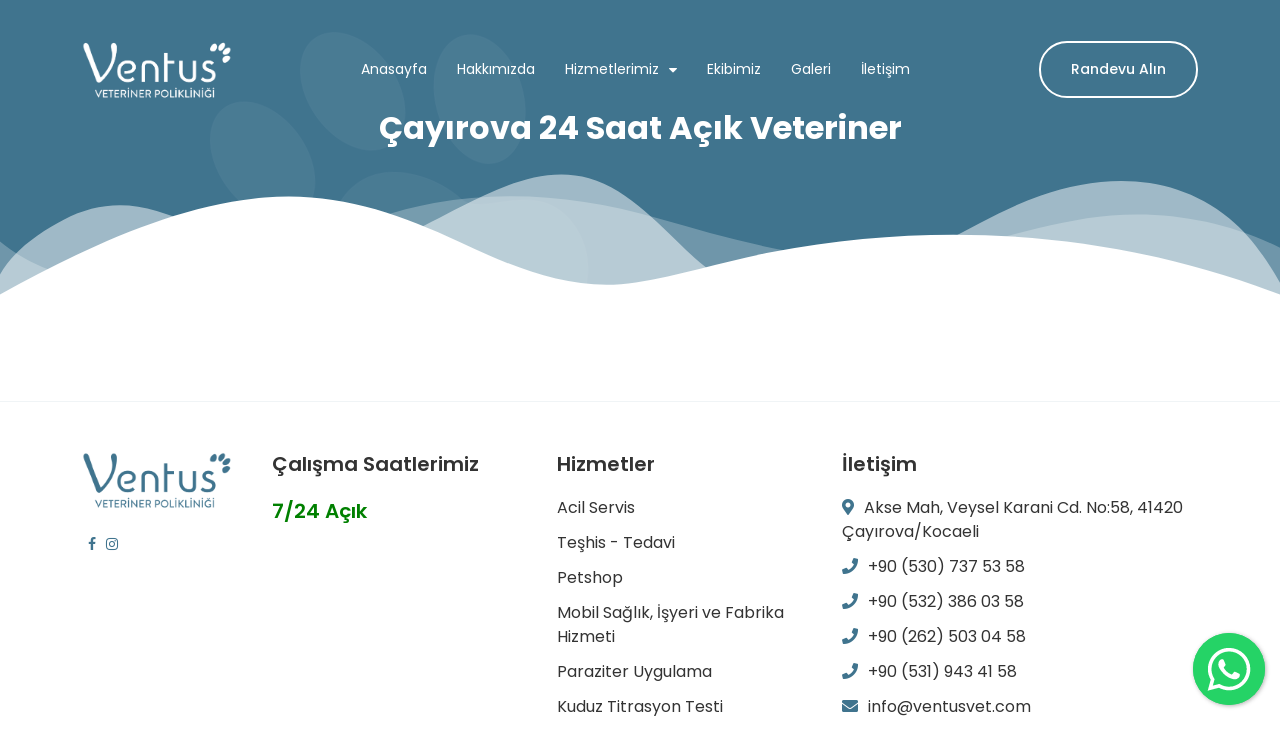

--- FILE ---
content_type: text/html; charset=UTF-8
request_url: https://ventusvet.com/sayfa/etiket/cayirova-24-saat-acik-veteriner
body_size: 4240
content:
<!DOCTYPE html>
<html lang="tr" dir="ltr">
<head>
<meta charset="utf-8">
<meta name="viewport" content="width=device-width, initial-scale=1.0, maximum-scale=1.0, user-scalable=no" />
<base href="https://ventusvet.com/">
<title>Çayırova 24 saat açık veteriner | Ventus Veteriner Polikliniği -Gebze Veteriner Klinikleri</title>
<meta name="google-site-verification" content="&lt;meta name=&quot;google-site-verification&quot; content=&quot;S3wY5jtJK8CBTibB-49T0koTBmQrlUCISr7Vdokx-Yw&quot; /&gt;">
<meta property="robots" content="index,follow">
<meta name="link" content="https://ventusvet.com/sayfa/etiket/cayirova-24-saat-acik-veteriner">
<meta property="article:publisher" content="Ventus Veteriner Polikliniği -Gebze Veteriner Klinikleri">
<meta property="article:tag" content="Ventus Veteriner Polikliniği -Gebze Veteriner Klinikleri">
<meta property="article:published_time" content="2023-11-23 00:00:00">
<meta property="og:type" content="article">
<meta property="og:locale" content="t">
<meta property="og:title" content="Çayırova 24 saat açık veteriner">
<meta property="og:url" content="https://ventusvet.com/sayfa/etiket/cayirova-24-saat-acik-veteriner">
<meta property="og:site_name" content="Ventus Veteriner Polikliniği -Gebze Veteriner Klinikleri">
<meta property="twitter:card" content="summary">
<meta property="twitter:title" content="Çayırova 24 saat açık veteriner">
<meta property="twitter:domain" content="https://ventusvet.com/">

<link href="https://ventusvet.com/assets/modules/Theme/images/favicon.png" rel="shortcut icon" type="image/vnd.microsoft.icon">
<Link rel="dns-prefetch" href="//cdn.yobi.si/">
<link rel="alternate" type="application/rss+xml" title=" &raquo; Feed" href="https://ventusvet.com/feed" />
<!--[if lt IE 9]>
<script src="//oss.maxcdn.com/html5shiv/3.7.2/html5shiv.min.js"></script>
<![endif]-->

<link rel="stylesheet" type="text/css" href="https://cdn.yobi.si/plugins/font-awesome5-pro/css/all.css" />
<link rel="stylesheet" type="text/css" href="https://cdn.jsdelivr.net/npm/bootstrap@5.3.1/dist/css/bootstrap.min.css" />
<link rel="stylesheet" type="text/css" href="https://ventusvet.com/assets/modules/Theme/css/slick-theme.css" />
<link rel="stylesheet" type="text/css" href="https://ventusvet.com/assets/modules/Theme/css/animate.css" />
<link rel="stylesheet" type="text/css" href="https://ventusvet.com/assets/modules/Theme/css/animation.css" />
<link rel="stylesheet" type="text/css" href="https://cdn.jsdelivr.net/npm/swiper@10/swiper-bundle.min.css" />
<link rel="stylesheet" type="text/css" href="https://ventusvet.com/assets/modules/Theme/css/font-awesome.css" />
<link rel="stylesheet" type="text/css" href="https://ventusvet.com/assets/modules/Theme/css/jquery.bxslider.css" />
<link rel="stylesheet" type="text/css" href="https://ventusvet.com/assets/modules/Theme/css/prettyPhoto.css" />
<link rel="stylesheet" type="text/css" href="https://ventusvet.com/assets/modules/Theme/css/component.css?v=1.37" />
<link rel="stylesheet" type="text/css" href="https://ventusvet.com/assets/modules/Theme/css/typography.css" />
<link rel="stylesheet" type="text/css" href="https://ventusvet.com/assets/modules/Theme/polipop/polipop.compact.css" />
<link rel="stylesheet" type="text/css" href="https://ventusvet.com/assets/modules/Theme/polipop/polipop.core.min.css" />
<link rel="stylesheet" type="text/css" href="https://cdn.jsdelivr.net/npm/@fancyapps/ui/dist/fancybox.css" />
<link rel="stylesheet" type="text/css" href="https://ventusvet.com/assets/modules/Theme/fancybox/fancybox.css" />
<link rel="stylesheet" type="text/css" href="https://ventusvet.com/assets/modules/Theme/css/style.css?v=1.37" />
<link rel="stylesheet" type="text/css" href="https://ventusvet.com/assets/modules/Theme/css/color.css?v=1.37" />
<link rel="stylesheet" type="text/css" href="https://ventusvet.com/assets/modules/Theme/css/responsive.css?v=1.37" />
<!-- Google tag (gtag.js) -->
<script async src="https://www.googletagmanager.com/gtag/js?id=G-35GNV331B4"></script>
<script>
  window.dataLayer = window.dataLayer || [];
  function gtag(){dataLayer.push(arguments);}
  gtag('js', new Date());

  gtag('config', 'G-35GNV331B4');
</script>

</head>
<body>





    <div class="main_header">
    <div class="container">
        <!-- main top bar start -->
        <div class="main_top_bar">
            <h1><a href="https://ventusvet.com/"><figure class="m-0"><img class="header-logo-white" src="assets/modules/Theme/images/logo-white.png"></figure></a></h1>
            <ul class="navigation">
                <li><a href="https://ventusvet.com/">Anasayfa</a></li>
                <li><a href="https://ventusvet.com/sayfa/hakkimizda">Hakkımızda</a></li>
                <li><a >Hizmetlerimiz<i class="fa fa-caret-down"></i></a>
                    <ul class="sub-menu">
                                                <li><a href="hizmetler/acil-servis">Acil Servis</a></li>
                                               <li><a href="hizmetler/teshis-tedavi">Teşhis - Tedavi</a></li>
                                               <li><a href="hizmetler/muayene">Muayene</a></li>
                                               <li><a href="hizmetler/asi-asilama">Aşı - Aşılama</a></li>
                                               <li><a href="hizmetler/paraziter-uygulama">Paraziter Uygulama</a></li>
                                               <li><a href="hizmetler/laboratuvar">Laboratuvar</a></li>
                                               <li><a href="hizmetler/goruntuleme-yontemleri">Görüntüleme Yöntemleri</a></li>
                                               <li><a href="hizmetler/veteriner-dis-hekimligi">Veteriner Diş Hekimliği</a></li>
                                               <li><a href="hizmetler/dogum-ve-jinekoloji">Doğum ve Jinekoloji</a></li>
                                               <li><a href="hizmetler/cerrahi">Cerrahi</a></li>
                                               <li><a href="hizmetler/koruyucu-hekimlik">Koruyucu Hekimlik</a></li>
                                               <li><a href="hizmetler/mobil-saglik-isyeri-ve-fabrika-hizmeti">Mobil Sağlık, İşyeri ve Fabrika Hizmeti </a></li>
                                               <li><a href="hizmetler/kuduz-titrasyon-testi">Kuduz Titrasyon Testi</a></li>
                                               <li><a href="hizmetler/mikrocip-uygulama">Mikroçip Uygulama</a></li>
                                               <li><a href="hizmetler/petshop">Petshop</a></li>
                                               <li><a href="hizmetler/pet-kuafor">Pet Kuaför</a></li>
                                               <li><a href="hizmetler/at-muayene-ve-tedavisi">At Muayene ve Tedavisi</a></li>
                                           </ul>
                </li>
                <li><a href="https://ventusvet.com/ekibimiz">Ekibimiz</a></li>
                <li><a href="https://ventusvet.com/sayfa/galeri">Galeri</a></li>



                <li><a href="https://ventusvet.com/sayfa/iletisim">İletişim</a></li>
            </ul>
            <!--DL Menu Start-->
            <div id="kode-responsive-navigation" class="dl-menuwrapper">
                <button class="dl-trigger">Open Menu</button>
                <ul class="dl-menu">
                    <li><a href="https://ventusvet.com/">Anasayfa</a></li>
                    <li><a href="https://ventusvet.com/sayfa/hakkimizda">Hakkımızda</a></li>
                    <li class="menu-item kode-parent-menu"><a>Hizmetler</a>
                        <ul class="dl-submenu">
                                                            <li><a href="hizmetler/veteriner-dis-hekimligi">Veteriner Diş Hekimliği</a></li>
                                                            <li><a href="hizmetler/acil-servis">Acil Servis</a></li>
                                                            <li><a href="hizmetler/at-muayene-ve-tedavisi">At Muayene ve Tedavisi</a></li>
                                                            <li><a href="hizmetler/petshop">Petshop</a></li>
                                                            <li><a href="hizmetler/pet-kuafor">Pet Kuaför</a></li>
                                                            <li><a href="hizmetler/mikrocip-uygulama">Mikroçip Uygulama</a></li>
                                                            <li><a href="hizmetler/mobil-saglik-isyeri-ve-fabrika-hizmeti">Mobil Sağlık, İşyeri ve Fabrika Hizmeti </a></li>
                                                            <li><a href="hizmetler/dogum-ve-jinekoloji">Doğum ve Jinekoloji</a></li>
                                                            <li><a href="hizmetler/laboratuvar">Laboratuvar</a></li>
                                                            <li><a href="hizmetler/goruntuleme-yontemleri">Görüntüleme Yöntemleri</a></li>
                                                            <li><a href="hizmetler/cerrahi">Cerrahi</a></li>
                                                            <li><a href="hizmetler/muayene">Muayene</a></li>
                                                            <li><a href="hizmetler/teshis-tedavi">Teşhis - Tedavi</a></li>
                                                            <li><a href="hizmetler/asi-asilama">Aşı - Aşılama</a></li>
                                                            <li><a href="hizmetler/paraziter-uygulama">Paraziter Uygulama</a></li>
                                                            <li><a href="hizmetler/koruyucu-hekimlik">Koruyucu Hekimlik</a></li>
                                                            <li><a href="hizmetler/kuduz-titrasyon-testi">Kuduz Titrasyon Testi</a></li>
                            
                        </ul>
                    </li>
                    <li><a href="https://ventusvet.com/ekibimiz">Ekibimiz</a></li>
                    <li><a href="https://ventusvet.com/sayfa/galeri">Galeri</a></li>
                    <li><a href="https://ventusvet.com/sayfa/iletisim">İletişim</a></li>
                </ul>
            </div>
            <!--DL Menu END-->
            <a class="main_button hover-affect" href="https://ventusvet.com/sayfa/iletisim">Randevu Alın</a>
        </div>
        <!-- main top bar end-->
    </div>
</div>
<!-- main header end-->

<!-- main header  start -->
<div class="main_header fixed">
    <div class="container">
        <!-- main top bar start -->
        <div class="main_top_bar">
            <h1><a href="https://ventusvet.com/"><figure class="m-0"><img style="width: 100px" src="assets/modules/Theme/images/logo.png"></figure></a></h1>
            <ul class="navigation">
                <li><a href="https://ventusvet.com/">Anasayfa</a></li>
                <li><a href="https://ventusvet.com/sayfa/hakkimizda">Hakkımızda</a></li>
                <li><a >Hizmetlerimiz<i class="fa fa-caret-down"></i></a>
                    <ul class="sub-menu">
                                                    <li><a href="hizmetler/veteriner-dis-hekimligi">Veteriner Diş Hekimliği</a></li>
                                                    <li><a href="hizmetler/acil-servis">Acil Servis</a></li>
                                                    <li><a href="hizmetler/at-muayene-ve-tedavisi">At Muayene ve Tedavisi</a></li>
                                                    <li><a href="hizmetler/petshop">Petshop</a></li>
                                                    <li><a href="hizmetler/pet-kuafor">Pet Kuaför</a></li>
                                                    <li><a href="hizmetler/mikrocip-uygulama">Mikroçip Uygulama</a></li>
                                                    <li><a href="hizmetler/mobil-saglik-isyeri-ve-fabrika-hizmeti">Mobil Sağlık, İşyeri ve Fabrika Hizmeti </a></li>
                                                    <li><a href="hizmetler/dogum-ve-jinekoloji">Doğum ve Jinekoloji</a></li>
                                                    <li><a href="hizmetler/laboratuvar">Laboratuvar</a></li>
                                                    <li><a href="hizmetler/goruntuleme-yontemleri">Görüntüleme Yöntemleri</a></li>
                                                    <li><a href="hizmetler/cerrahi">Cerrahi</a></li>
                                                    <li><a href="hizmetler/muayene">Muayene</a></li>
                                                    <li><a href="hizmetler/teshis-tedavi">Teşhis - Tedavi</a></li>
                                                    <li><a href="hizmetler/asi-asilama">Aşı - Aşılama</a></li>
                                                    <li><a href="hizmetler/paraziter-uygulama">Paraziter Uygulama</a></li>
                                                    <li><a href="hizmetler/koruyucu-hekimlik">Koruyucu Hekimlik</a></li>
                                                    <li><a href="hizmetler/kuduz-titrasyon-testi">Kuduz Titrasyon Testi</a></li>
                                            </ul>
                </li>
                <li><a href="https://ventusvet.com/ekibimiz">Ekibimiz</a></li>
                <li><a href="https://ventusvet.com/sayfa/galeri">Galeri</a></li>



                <li><a href="https://ventusvet.com/sayfa/iletisim">İletişim</a></li>
            </ul>
            <!--DL Menu Start-->
            <div id="responsive-navigation" class="dl-menuwrapper">
                <button class="dl-trigger">Open Menu</button>
                <ul class="dl-menu">
                    <li><a href="https://ventusvet.com/">Anasayfa</a></li>
                    <li><a href="https://ventusvet.com/sayfa/hakkimizda">Hakkımızda</a></li>
                    <li class="menu-item kode-parent-menu"><a>Hizmetler</a>
                        <ul class="dl-submenu">
                                                            <li><a href="hizmetler/veteriner-dis-hekimligi">Veteriner Diş Hekimliği</a></li>
                                                            <li><a href="hizmetler/acil-servis">Acil Servis</a></li>
                                                            <li><a href="hizmetler/at-muayene-ve-tedavisi">At Muayene ve Tedavisi</a></li>
                                                            <li><a href="hizmetler/petshop">Petshop</a></li>
                                                            <li><a href="hizmetler/pet-kuafor">Pet Kuaför</a></li>
                                                            <li><a href="hizmetler/mikrocip-uygulama">Mikroçip Uygulama</a></li>
                                                            <li><a href="hizmetler/mobil-saglik-isyeri-ve-fabrika-hizmeti">Mobil Sağlık, İşyeri ve Fabrika Hizmeti </a></li>
                                                            <li><a href="hizmetler/dogum-ve-jinekoloji">Doğum ve Jinekoloji</a></li>
                                                            <li><a href="hizmetler/laboratuvar">Laboratuvar</a></li>
                                                            <li><a href="hizmetler/goruntuleme-yontemleri">Görüntüleme Yöntemleri</a></li>
                                                            <li><a href="hizmetler/cerrahi">Cerrahi</a></li>
                                                            <li><a href="hizmetler/muayene">Muayene</a></li>
                                                            <li><a href="hizmetler/teshis-tedavi">Teşhis - Tedavi</a></li>
                                                            <li><a href="hizmetler/asi-asilama">Aşı - Aşılama</a></li>
                                                            <li><a href="hizmetler/paraziter-uygulama">Paraziter Uygulama</a></li>
                                                            <li><a href="hizmetler/koruyucu-hekimlik">Koruyucu Hekimlik</a></li>
                                                            <li><a href="hizmetler/kuduz-titrasyon-testi">Kuduz Titrasyon Testi</a></li>
                            
                        </ul>
                    </li>
                    <li><a href="https://ventusvet.com/ekibimiz">Ekibimiz</a></li>
                    <li><a href="https://ventusvet.com/sayfa/galeri">Galeri</a></li>
                    <li><a href="https://ventusvet.com/sayfa/iletisim">İletişim</a></li>
                </ul>
            </div>
            <!--DL Menu END-->
            <a class="main_button hover-affect" href="https://ventusvet.com/sayfa/iletisim">Randevu Alın</a>
        </div>
        <!-- main top bar end-->
    </div>
</div>
        <!-- *************************************
        *********** Begin content wrap ***********
        ************************************** -->

<div class="sab-banner-wraper">
    <div class="container">
        <div class="sab-banner-text">
            <h2>Çayırova 24 saat açık veteriner</h2>

        </div>
    </div>
    <div class="custom-shape-divider-bottom-1687358784">
        <svg data-name="Layer 1" xmlns="http://www.w3.org/2000/svg" viewBox="0 0 1200 120" preserveAspectRatio="none">
            <path d="M0,0V46.29c47.79,22.2,103.59,32.17,158,28,70.36-5.37,136.33-33.31,206.8-37.5C438.64,32.43,512.34,53.67,583,72.05c69.27,18,138.3,24.88,209.4,13.08,36.15-6,69.85-17.84,104.45-29.34C989.49,25,1113-14.29,1200,52.47V0Z" opacity=".25" class="shape-fill"></path>
            <path d="M0,0V15.81C13,36.92,27.64,56.86,47.69,72.05,99.41,111.27,165,111,224.58,91.58c31.15-10.15,60.09-26.07,89.67-39.8,40.92-19,84.73-46,130.83-49.67,36.26-2.85,70.9,9.42,98.6,31.56,31.77,25.39,62.32,62,103.63,73,40.44,10.79,81.35-6.69,119.13-24.28s75.16-39,116.92-43.05c59.73-5.85,113.28,22.88,168.9,38.84,30.2,8.66,59,6.17,87.09-7.5,22.43-10.89,48-26.93,60.65-49.24V0Z" opacity=".5" class="shape-fill"></path>
            <path d="M0,0V5.63C149.93,59,314.09,71.32,475.83,42.57c43-7.64,84.23-20.12,127.61-26.46,59-8.63,112.48,12.24,165.56,35.4C827.93,77.22,886,95.24,951.2,90c86.53-7,172.46-45.71,248.8-84.81V0Z" class="shape-fill"></path>
        </svg>
    </div>
</div>
<section class="pet_sevice02_wrap">
    <div class="container">

        <div class="pet_service02_row service_grid">
                    </div>
    </div>

</section>            <div class="pet_widget">
    <div class="container">
        <div class="row">
            <div class="pet_widget_column col-lg-2 col-md-6 col-12">
                <figure><img style="width: 150px" src="assets/modules/Theme/images/logo.png"></figure>
                  <ul class="widget_social_share">
                    <li><a class="hover-affect" href="#"><i class="fa fa-facebook"></i></a></li>

                    <li><a target="_blank" class="hover-affect" href="https://www.instagram.com/ventusveterinerpoliklinigi/?igshid=OGQ5ZDc2ODk2ZA%3D%3D"><i class="fa fa-instagram"></i></a></li>
                </ul>
            </div>


            <div class="pet_widget_column widtget-hours calisma-saatleri col-lg-3 col-md-6 col-12">
                <h6 class="widget_title">Çalışma Saatlerimiz</h6>
                <ul class="pet_widget_link">
                    <li><span style="font-weight: 600;color: green;font-size: 20px">7/24 Açık</span></li>

                </ul>
            </div>
            <div class="pet_widget_column widget_service col-lg-3 col-md-6 col-12">
                <h6 class="widget_title">Hizmetler</h6>
                <ul class="pet_widget_link">
                                            <li><a href="hizmetler/acil-servis">Acil Servis</a></li>
                                            <li><a href="hizmetler/teshis-tedavi">Teşhis - Tedavi</a></li>
                                            <li><a href="hizmetler/petshop">Petshop</a></li>
                                            <li><a href="hizmetler/mobil-saglik-isyeri-ve-fabrika-hizmeti">Mobil Sağlık, İşyeri ve Fabrika Hizmeti </a></li>
                                            <li><a href="hizmetler/paraziter-uygulama">Paraziter Uygulama</a></li>
                                            <li><a href="hizmetler/kuduz-titrasyon-testi">Kuduz Titrasyon Testi</a></li>
                                    </ul>
            </div>
            <div class="pet_widget_column widget_service col-lg-4 col-md-6 col-12">
                <h6 class="widget_title">İletişim</h6>
                <ul class="pet_widget_link footer-iletisim">
                    <li><a target="_blank" href="https://maps.app.goo.gl/jhZHF9jPye4YnBhu5"><i class="fas fa-map-marker-alt"></i>Akse Mah, Veysel Karani Cd. No:58, 41420 Çayırova/Kocaeli</a></li>
                   
					                    <li><a href="tel:‎+90 (530) 737 53 58"><i class="fas fa-phone"></i>‎+90 (530) 737 53 58</a></li>
					                    <li><a href="tel:‎+90 (532) 386 03 58"><i class="fas fa-phone"></i>‎+90 (532) 386 03 58</a></li>
                    <li><a href="tel:+90 (262) 503 04 58"><i class="fas fa-phone"></i>+90 (262) 503 04 58</a></li>
                    <li><a href="tel:+90 (531) 943 41 58"><i class="fas fa-phone"></i>+90 (531) 943 41 58</a></li>
                   
                    <li><a href="mailto:info@ventusvet.com"><i class="fas fa-envelope"></i>info@ventusvet.com</a></li>

                </ul>
            </div>
        </div>
    </div>
    <div class="pet_copyright">
        <div class="container">
            <div class="row">
                <div class="col-md-6 col-12 d-flex align-items-center">
                    <div class="pet_copyright_text text-md-start text-center">
                        <p>Copyright 2023 Ventus Veteriner Polikliniği. Tüm hakları saklıdır.</p>
                    </div>
                </div>
                <div class="col-md-6 col-12 text-md-end text-center">
                    <a target="_blank" href="https://www.yobisi.com/">
                        <img style="width: 80px" src="assets/modules/Theme/images/yobi.svg" alt="">
                    </a>
                </div>
            </div>
           
        </div>
    </div>
</div>
            




<link rel="stylesheet" type="text/css" href="//cdn.yobi.si/plugins/floating-whatsapp/floating-wpp.css" />
<script type="text/javascript" src="https://ventusvet.com/assets/modules/Theme/js/jquery.js"></script>
<script type="text/javascript" src="//cdn.yobi.si/plugins/floating-whatsapp/floating-wpp.js"></script>
<script type="text/javascript" src="https://ventusvet.com/assets/modules/Theme/js/bootstrap.js"></script>
<script type="text/javascript" src="https://ventusvet.com/assets/modules/Theme/js/slick.min.js"></script>
<script type="text/javascript" src="https://ventusvet.com/assets/modules/Theme/js/wow.min.js"></script>
<script type="text/javascript" src="https://ventusvet.com/assets/modules/Theme/js/modernizr.custom.js"></script>
<script type="text/javascript" src="https://ventusvet.com/assets/modules/Theme/js/jquery.dlmenu.js"></script>
<script type="text/javascript" src="https://ventusvet.com/assets/modules/Theme/js/jquery.bxslider.min.js"></script>
<script type="text/javascript" src="https://cdn.jsdelivr.net/npm/swiper@10/swiper-bundle.min.js"></script>
<script type="text/javascript" src="https://ventusvet.com/assets/modules/Theme/js/swiper.js"></script>
<script type="text/javascript" src="https://ventusvet.com/assets/modules/Theme/js/waypoints.js"></script>
<script type="text/javascript" src="https://cdnjs.cloudflare.com/ajax/libs/jquery-datetimepicker/2.5.20/jquery.datetimepicker.full.min.js"></script>
<script type="text/javascript" src="https://ventusvet.com/assets/modules/Theme/polipop/polipop.min.js"></script>
<script type="text/javascript" src="https://cdn.jsdelivr.net/npm/@fancyapps/ui@4.0/dist/fancybox.umd.js"></script>
<script type="text/javascript" src="https://ventusvet.com/assets/modules/Theme/fancybox/fancybox.js"></script>
<script type="text/javascript" src="https://ventusvet.com/assets/modules/Theme/js/custom.js?v=1.37"></script>
<script type="text/javascript" src="https://ventusvet.com/assets/modules/Theme/js/header.js?v=1.37"></script>

<div id="whatsapp_button"></div>


<script type="text/javascript">
    $(function () {
        $('#whatsapp_button').floatingWhatsApp({
            phone: '905387740158',
            popupMessage: '',
            message: '',
            showPopup: false,
            autoOpenTimeout: 3000,
            showOnIE: false,
            position: 'right',
            headerTitle: 'Whatsapp iletişim',
            headerColor: '#128c7e',
            backgroundColor: '#25d366',
                    });
    });
</script>





</body>
</html>

--- FILE ---
content_type: text/css
request_url: https://ventusvet.com/assets/modules/Theme/css/typography.css
body_size: 1543
content:
@import url('https://fonts.googleapis.com/css2?family=Poppins:ital,wght@0,100;0,200;0,300;0,400;0,500;0,600;0,700;0,800;0,900;1,100;1,200;1,300;1,400;1,500;1,600;1,700;1,800;1,900&amp;display=swap');
@import url('https://fonts.googleapis.com/css2?family=Allison&amp;display=swap');
/*
    
    font-family: 'Poppins', sans-serif;
    font-family: 'Allison', cursive;

*/
*{
	box-sizing:border-box;
	-moz-box-sizing:border-box;
	-webkit-box-sizing:border-box;
	-o-box-sizing:border-box;
	-ms-box-sizing:border-box;
}
body {
    color: #282828;
    font-size:16px;
    font-weight:400;
    background-color: #fff;
    font-family: 'Poppins', sans-serif;
	margin: 0px;
}
/* Heading Typo */
body h1, body h2, body h3, body h4, body h5, body h6 {
    color: #333;
    font-weight: 400;
    line-height: 1.2;
    font-style: normal;
    margin: 0px 0 12px;
   font-family: 'Poppins', sans-serif;
}

h1 {
    font-size:101px;
}

h2 {
    font-size: 48Px;
}

h3 {
    font-size: 44px;
}

h4 {
    font-size: 30px;
}

h5 {
    font-size: 24px;
}
h6 {
    font-size: 20px;
}

h1 a, h2 a, h3 a, h4 a, h5 a, h6 a {
    color: #312f2c;
}
/* Paragraph Typo */
p {
	color:#282828;
	font-size:15px;
    line-height:22px;
    letter-spacing: 0.1px;
	font-family: 'Poppins', sans-serif;
}
p a {
    color: #fff;
}
/* Link Typo */
a {
    color: #000000;
    outline: none;
    text-decoration: none;
}
a:hover, a:focus, a:active {
    outline: none;
    text-decoration: none;
    color: #000000;
}
/* HTML-5 Element Typo */
header,
detail,
article,
aside,
hgroup,
nav,
section,
figure,
figcaption,
footer{
	display:block;
}
audio,
video,
canvas{
	float:left;
	width:100%;
}

ul {
   margin:0px;
   padding:0px;
}
li {

    list-style: none;
}
ul ul {
    margin:0px;
	padding:0px;
}
ol {
    float: none;
    padding-left: 15px;
    list-style: decimal;
}
ol ol {
    margin-left: 20px;
}
ol li {
	width: 100%;
    list-style: decimal;
}
.thumb,
figure {
	float:left;
	width:100%;
	overflow:hidden;
    position: relative;
}
.clear {
    clear: both;
    font-size: 0;
    line-height: 0;
}
.thumb img,
figure img{
	float:left;
	width:100%;
}
img {
    max-width: 100%;
}
strong {
    color: #3d3d3d;
}
iframe {
    float: left;
    width: 100%;
    border: none;
}
/* Form Input Typo */
select {
    width: 100%;
    height: 40px;
    color: #3d3d3d;
    cursor: pointer;
    font-size: 14px;
    font-weight: 300;
    padding: 8px 12px;
    display: inline-block;
    border: 1px solid #d2d2d2;
}
label {
    color: #3d3d3d;
    display: block;
    font-weight: 400;
    margin-bottom: 10px;
}
button {
    border: none;
}
textarea, input[type="text"], input[type="password"], input[type="datetime"], input[type="datetime-local"], input[type="date"], input[type="month"], input[type="time"], input[type="week"], input[type="number"], input[type="email"], input[type="url"], input[type="search"], input[type="tel"], input[type="color"], .uneditable-input {
    outline: none;
    font-size: 15px;
    font-weight: normal;
    line-height: normal;
    display: inline-block;
    vertical-align: middle;
    box-sizing: border-box;
    border: 1px solid #e4e3e3;
    -moz-box-sizing: border-box;
    -webkit-box-sizing: border-box;
	width:100%;
}
textarea,
input{
	width:100%;
	height:48px;
	padding:10px 15px;
	color:#666666;
}
textarea{
	height:140px;
	resize:none;
}
form p {
    float: left;
    width: 100%;
    position: relative;
}
form p span i {
    top: 13px;
    left: 16px;
    color: #474747;
    position: absolute;
}
table {
    width: 100%;
    max-width: 100%;
    background-color: transparent;
}
th {
    text-align: left;
}
table > thead > tr > th, table > tbody > tr > th, table > tfoot > tr > th, table > thead > tr > td, table > tbody > tr > td, table > tfoot > tr > td {
    line-height: 2.5;
    padding-left: 7px;
    vertical-align: top;
    border: 1px solid #dddddd;
    border-top: 1px solid #dddddd;
}
table thead tr th {
    border-top: 1px solid #d2d2d2;
}
.table > caption + thead > tr:first-child > th, .table > colgroup + thead > tr:first-child > th, .table > thead:first-child > tr:first-child > th, .table > caption + thead > tr:first-child > td, .table > colgroup + thead > tr:first-child > td, .table > thead:first-child > tr:first-child > td {
	border-top: 1px solid #d2d2d2;
}
table > thead > tr > th {
    vertical-align: bottom;
    border-bottom: 2px solid #d2d2d2;
}
table > caption + thead > tr:first-child > th, table > colgroup + thead > tr:first-child > th, table > thead:first-child > tr:first-child > th, table > caption + thead > tr:first-child > td, table > colgroup + thead > tr:first-child > td, table > thead:first-child > tr:first-child > td
{
	border-bottom: 0;
}
table > tbody + tbody {
    border-top: 2px solid #d2d2d2;
}
.table > thead > tr > th, .table > tbody > tr > th, .table > tfoot > tr > th, .table > thead > tr > td, .table > tbody > tr > td, .table > tfoot > tr > td {
    padding: 12px 16px;
}
p ins {
    color: #999;
}
dl dd {
    margin-left: 20px;
}
address {
    font-style: italic;
}
:-moz-placeholder { color: #666666; opacity: 1; }
::-moz-placeholder { color: #666666; opacity: 1; }
:-ms-input-placeholder {color: #666666; opacity: 1;}
::-webkit-input-placeholder {color: #666666; opacity: 1;}


--- FILE ---
content_type: text/css
request_url: https://ventusvet.com/assets/modules/Theme/polipop/polipop.core.min.css
body_size: 1025
content:
.polipop{box-sizing:border-box;padding:0;text-align:left;width:350px;z-index: 9999999;}.polipop_position_inline{position:relative;transition:height .25s ease-in-out;width:100%}.polipop_position_top-left{left:10px;position:fixed;top:10px}.polipop_position_top-right{position:fixed;right:10px;top:10px}.polipop_position_bottom-left{bottom:10px;left:10px;position:fixed}.polipop_position_bottom-right{bottom:10px;position:fixed;right:10px}.polipop_position_center{left:50%;position:fixed;top:10px;transform:translateX(-50%)}.polipop__notifications{height:100%;left:0;position:absolute;width:100%;z-index:998}.polipop__notification{background-color:#fff;box-sizing:border-box;display:none;margin:0;max-width:100%;overflow:hidden;padding:0;position:absolute;text-align:left;transition:top .25s ease-in-out,bottom .25s ease-in-out;width:100%}.polipop__notification-progress{background-color:rgba(0,0,0,.04);height:4px;width:100%}.polipop__notification-progress-inner{background-color:rgba(0,0,0,.1);height:4px;width:0}.polipop__notification-icon{float:left}.polipop__notification-icon svg{line-height:20px;width:20px}.polipop__notification-inner{overflow:hidden}.polipop__notification-close,.polipop__notification-title{font-size:16px;font-weight:600}.polipop__notification-close{border:none;cursor:pointer;float:right;height:22px;line-height:22px;padding:0;width:22px}.polipop__notification-close:focus{outline:none}.polipop__notification-content{box-sizing:border-box;font-size:14px;padding:3px 0 0}.polipop__closer{box-sizing:border-box;cursor:pointer;font-size:14px;line-height:22px;margin:0;padding:4px 10px;position:absolute;text-align:center;width:100%;z-index:999}.polipop__closer-text{vertical-align:middle}.polipop_layout_panel{background-color:#f2f7fa;max-width:100%;overflow:hidden;transition:height .25s ease-in-out;width:400px}.polipop_layout_panel .polipop__notification-title{margin:0 0 5px}.polipop_layout_panel.polipop_position_center .polipop__notifications,.polipop_layout_panel.polipop_position_inline .polipop__notifications,.polipop_layout_panel.polipop_position_top-left .polipop__notifications,.polipop_layout_panel.polipop_position_top-right .polipop__notifications{top:43px}.polipop_layout_panel.polipop_position_center .polipop__notification,.polipop_layout_panel.polipop_position_inline .polipop__notification,.polipop_layout_panel.polipop_position_top-left .polipop__notification,.polipop_layout_panel.polipop_position_top-right .polipop__notification{border-top:1px solid transparent}.polipop_layout_panel.polipop_position_center .polipop__closer,.polipop_layout_panel.polipop_position_inline .polipop__closer,.polipop_layout_panel.polipop_position_top-left .polipop__closer,.polipop_layout_panel.polipop_position_top-right .polipop__closer{top:43px}.polipop_layout_panel.polipop_position_center .polipop__header,.polipop_layout_panel.polipop_position_center .polipop__header-inner,.polipop_layout_panel.polipop_position_inline .polipop__header,.polipop_layout_panel.polipop_position_inline .polipop__header-inner,.polipop_layout_panel.polipop_position_top-left .polipop__header,.polipop_layout_panel.polipop_position_top-left .polipop__header-inner,.polipop_layout_panel.polipop_position_top-right .polipop__header,.polipop_layout_panel.polipop_position_top-right .polipop__header-inner{top:0}.polipop_layout_panel.polipop_position_bottom-left .polipop__notifications,.polipop_layout_panel.polipop_position_bottom-right .polipop__notifications{bottom:43px}.polipop_layout_panel.polipop_position_bottom-left .polipop__notification,.polipop_layout_panel.polipop_position_bottom-right .polipop__notification{border-bottom:1px solid transparent}.polipop_layout_panel.polipop_position_bottom-left .polipop__closer,.polipop_layout_panel.polipop_position_bottom-right .polipop__closer{bottom:43px}.polipop_layout_panel.polipop_position_bottom-left .polipop__header,.polipop_layout_panel.polipop_position_bottom-left .polipop__header-inner,.polipop_layout_panel.polipop_position_bottom-right .polipop__header,.polipop_layout_panel.polipop_position_bottom-right .polipop__header-inner{bottom:0}.polipop__header{height:44px;position:absolute;width:100%;z-index:999}.polipop__header-inner{background-color:#edf4f9;cursor:pointer;line-height:22px;padding:10px 15px;position:absolute;width:100%}.polipop__header-inner span{vertical-align:middle}.polipop__closer-count,.polipop__header-count{box-sizing:border-box;display:inline-block;font-size:12px;height:20px;line-height:14px;margin:0 0 0 5px;min-width:20px;padding:3px;text-align:center;vertical-align:middle}.polipop__header-minimize{color:#777;display:none;float:right;font-size:20px;font-weight:600;line-height:22px}.polipop_layout_popups .polipop__notification{box-shadow:0 1px 2px rgba(0,0,0,.2)}.polipop_layout_popups .polipop__notification-title{margin:0 0 10px}.polipop_layout_popups .polipop__closer{background-color:#333;border:1px solid transparent;box-shadow:0 1px 2px rgba(0,0,0,.2);color:#fff}.polipop_layout_popups.polipop_position_center .polipop__closer,.polipop_layout_popups.polipop_position_center .polipop__notifications,.polipop_layout_popups.polipop_position_inline .polipop__closer,.polipop_layout_popups.polipop_position_inline .polipop__notifications,.polipop_layout_popups.polipop_position_top-left .polipop__closer,.polipop_layout_popups.polipop_position_top-left .polipop__notifications,.polipop_layout_popups.polipop_position_top-right .polipop__closer,.polipop_layout_popups.polipop_position_top-right .polipop__notifications{top:0}.polipop_layout_popups.polipop_position_bottom-left .polipop__closer,.polipop_layout_popups.polipop_position_bottom-left .polipop__notifications,.polipop_layout_popups.polipop_position_bottom-right .polipop__closer,.polipop_layout_popups.polipop_position_bottom-right .polipop__notifications{bottom:0}

--- FILE ---
content_type: text/css
request_url: https://ventusvet.com/assets/modules/Theme/fancybox/fancybox.css
body_size: 509
content:
a[data-fancybox] img {
    cursor: zoom-in;
  }
  
  .fancybox__backdrop::after {
    content: "";
    position: absolute;
    width: 10%;
    height: 10%;
    filter: blur(2px);
    left: 50%;
    top: 50%;
    transform: scale(11);
    opacity: 0.3;
    background-image: var(--bg-image);
    background-size: cover;
    background-repeat: no-repeat;
    background-position: center center;
  }
  
  .fancybox__container {
    --fancybox-bg: #000;
  
    --fancybox-thumbs-width: 48px;
    --fancybox-thumbs-ratio: 1;
  
    --carousel-button-bg: rgb(91 78 76 / 74%);
  
    --carousel-button-svg-width: 24px;
    --carousel-button-svg-height: 24px;
  
    --carousel-button-svg-stroke-width: 2.5;
  }
  
  .fancybox__nav {
    --carousel-button-svg-width: 24px;
    --carousel-button-svg-height: 24px;
  }
  
  .fancybox__nav .carousel__button.is-prev {
    left: 20px;
  }
  
  .fancybox__nav .carousel__button.is-next {
    right: 20px;
  }
  
  .carousel__button.is-close {
    right: auto;
    top: 20px;
    left: 20px;
  }
  
  .fancybox__slide {
    padding: 8px 88px;
  }
  
  /* Thumbnails */
  .fancybox__thumbs .carousel__slide {
    padding: 8px 8px 16px 8px;
  }
  
  .is-nav-selected::after {
    display: none;
  }
  
  .fancybox__thumb {
    border-radius: 6px;
    opacity: 0.4;
  }
  
  .fancybox__thumb:hover,
  .is-nav-selected .fancybox__thumb {
    border-radius: 6px;
    opacity: 1;
  }
  
  .is-nav-selected .fancybox__thumb::after {
    display: none;
  }

--- FILE ---
content_type: text/css
request_url: https://ventusvet.com/assets/modules/Theme/css/style.css?v=1.37
body_size: 12053
content:

.bg-overlay,
.overlay{
	position: relative;
	z-index: 1;
	height: 100%;
}
.bg-overlay:before,
.overlay:before{
	position: absolute;
	content: "";
	top: 0px;
	left: 0px;
	right: 0px;
	bottom: 0px;
	background-color: #000;
	opacity: 0.5;
}
section{
	padding: 50px 0px;
}


.dl-menuwrapper{
	display: none;
}
/*
	=====================================
		main header start
	=====================================
*/
.main_header{
	display: flex;
	flex-direction: column;
	padding: 40px 40px 0px;
	position: absolute;
	z-index: 2;
	width: 100%;
}
.main_top_bar{
	display: flex;
	justify-content: space-between;
	align-items: center;
}
.main_top_bar h1{
	margin-bottom: 0px;
}
.navigation{
	display: flex;
	justify-content: space-between;
}
.navigation li{
	margin-right: 40px;
	position: relative;
}
.navigation li:last-child{
	margin-right: 0px;
}
.navigation > li > a{
	color: #fff !important;
	padding: 13px 0px;
	display: flex;
	align-items: center;
	font-size: 14px;
}
.navigation > li > a{
	position: relative;
}
.navigation > li > a:before{
	position: absolute;
	content: "";
	top: 10px;
	left:0px;
	right: 0px;
	bottom: 0px;
	background-image: url(../images/navigation-bg.png);
	background-repeat: no-repeat;
	width: 200%;
	z-index: -1;
	opacity: 0;
}
.navigation > li > a:hover:before{
	top: 0px;
	opacity:0.1;
}
.navigation li a i{
	margin-left: 10px;
}
.main_button{
	padding: 10px 25px;
	border:2px  solid #fff;
	border-radius: 50px;
	color:#272522;
	font-weight: 500;
	font-size: 14px;
}
.main_top_bar .main_button{
	color:#fff;
}
.main_top_bar .main_button:hover{
	box-shadow: 0px 0px 6px -1px #fff;
}
.btn2{
	padding: 16px 40px;
}
/*sub menu style start*/
.sub-menu{
	position: absolute;
	top: 60px;
	left: 0px;
	right: 0px;
	width: 280px;
	opacity:0;
	overflow: hidden;
	visibility: hidden;
	padding:0px 20px;
}
.sub-menu:before{
	position: absolute;
	content: "";
	top: 0px;
	left: 0px;
	right: 0px;
	bottom: 0px;
	/* background-color:#fff; */
	border-radius: 6px;
}
.navigation li:hover .sub-menu{
	visibility: visible;
	opacity: 1;
	overflow: visible;
	top: 100%;
	box-shadow: 0px 9px 32px -16px #c7c5c5;
	background: #fff;
}
.navigation li .sub-menu li{
	margin-right: 0px;
}
.navigation li .sub-menu li a{
	color: #333;
	padding: 12px 0px;
	display: flex;
	flex-direction: column;
	text-transform: capitalize;
	border-bottom: 1px solid rgb(239 236,236,0.8);
	position: relative;
	z-index: 1;
	font-size: 14px;
	border-radius: 5px;
}
.navigation li .sub-menu li a:hover{
	padding: 12px 28px 12px 15px;
}
.navigation li .sub-menu li a:before{
	position: absolute;
	content: "";
	top: 13px;
	left: 0px;
	right: 0px;
	bottom: 13px;
	width: 0px;
	z-index: -1;
	width: 0px;
}
.navigation li .sub-menu li a:hover:before{
	width:4px;
}
/* sticky header start*/
.main_header.fixed{
	position: fixed;
	padding: 10px 0px;
	top: 0;
	width: 100%;
	z-index: 99;
	-webkit-transform: translate3d(0, 0, 0);
	transform: translate3d(0, 0, 0);
	-webkit-transition: -webkit-transform 420ms cubic-bezier(0.165, 0.84, 0.44, 1);
	transition: -webkit-transform 420ms cubic-bezier(0.165, 0.84, 0.44, 1);
	transition: transform 420ms cubic-bezier(0.165, 0.84, 0.44, 1);
	transition: transform 420ms cubic-bezier(0.165, 0.84, 0.44, 1), -webkit-transform 420ms cubic-bezier(0.165, 0.84, 0.44, 1);
}
.main_header.fixed > ul {
	margin: 0 0px 0 0;
}
.main_header.fixed {
	-webkit-transform: translate3d(0, -80px, 0);
	transform: translate3d(0, -124px, 0);
	background: #fff;
	box-shadow: rgba(0, 0, 0, 0.09804) 0px 2px 4px;
}
.main_header.fixed .navigation > li > a{
	color:#333;
	padding: 0;
}
.main_header.fixed .main_top_bar .main_button{
	color:#333;
	border-color:#333;
}
.main_header.fixed .main_top_bar .main_button:hover{
	color:#fff;
}
.scrolled .main_header.fixed {
	-webkit-transform: translate3d(0, 0, 0);
	transform: translate3d(0, 0, 0);
}
/**/
.header02{
	padding:20px 40px 0px;
}
.header02 .main_top_bar{
	padding:15px 30px;
	border-radius: 50px;
}
/*
	=====================================
		main header start
	=====================================
*/
.main_banner .bg-overlay:before{
	min-height: 900px;
}
.main_banner.top_banner:before{
	background: none;
}
.main_banner.top_banner:after{
	position: absolute;
	content: "";
	top: 0px;
	left: 0px;
	right: 0px;
	bottom: 0px;
	width: 100%;
	border-radius: 0px;
	transform: rotate(-0deg);
	background-color: #bc5000;
	z-index: -1;
}
.main_banner .top_banner{
	height: 1000px;
}
.top_banner .main_banner_row{
	padding:150px 251px 0px 270px;
}
.main_banner .top_banner .main_banner_row:after{
	background-size: cover;
}
.bg_layer{
	position: relative;
}
.bg_layer:after{
	position: absolute;
	content: "";
	top: 0px;
	left: 0px;
	bottom: 0px;
	right: 0px;
	background-image: url(../images/service-bg-paw.png);
	opacity: 0.1;
	animation: layer 100s ease-in-out infinite;
}
@keyframes layer {
	0% {top: 0;}
	50% {top: -40%;}
	100% {top: 0%;}
}
.top_banner .main_banner_row:after{
	background-image:none;
}
.top_banner .mian_banner_text {
	padding-top: 150px;
	z-index: 999;
}
.top_banner .slick-slider{
	width: 45%;
}
.main_banner.top_banner .slick-prev,
.main_banner.top_banner .slick-next{
	display: none !important;
}
.website-divider-container-500113 {
	position: relative;
	height: 100%;
	z-index: 2;
}
.divider-img-500113{
	position: absolute;
	width: 4000px;
	height: 170px;
	transform: scale(1, 5);
	bottom: 0px;
	left: 0px;
	fill: rgb(255 255 255);
	top: -90px;
}
.top_banner .divider-img-500113{
	height: 80px;
	top: auto;
}
.website-divider-container-500113 svg path{
	opacity: 1 !important;
}
.main_banner .divider-img-500113{
	height: 85px;
}

/*
	=====================================
		main banner start
	=====================================
*/
.main_banner{
	display: flex;
	flex-direction: column;
	position: relative;
	overflow: hidden;
	z-index: 1;
	background-repeat: no-repeat;
	background-size: cover;
	height: 95vh;
	width: 100%;
}
.main_banner_row{
	display: flex;
	display: -webkit-flex;
	position: relative;
	z-index: 10;
	height: 100%;
}
.main_banner_row:after{
	position: absolute;
	content: "";
	top: 0px;
	left: 0px;
	right: 0px;
	bottom: 0px;
	background-image: url(../images/banner-bg-paw.png);
	background-repeat: no-repeat;
	animation: animate 25s linear infinite;
	z-index: -1;
	background-size: 28% 85%;
}
@keyframes animate {

	0%{
		transform: translateY(0) rotate(0deg);
		opacity: 1;
		border-radius: 0;
	}

	100%{
		transform: translateY(-10px) rotate(20deg);
		opacity: 0;
		border-radius: 50%;
	}

}
.main_banner_row:before{
	position: absolute;
	content: "";
	top: 21%;
	left: 2%;
	right: 0px;
	bottom: 0px;
	background-image: url(../images/anda-banner.png);
	background-repeat: no-repeat;
	opacity: 0.3;
}
.mian_banner_text{
	/* padding-top: 80px; */
}
.mian_banner_text h2{
	font-family: 'Allison', cursive;
	font-size: 92px;
	margin-bottom: 0px;
	position: relative;
	animation-name: slide-fade;
	animation-duration: 2s;
	animation-fill-mode: forwards;
	text-align: start;
	width: 100%;
}
@keyframes slide-fade {
	from {
		transform: translate(100px, 50px);
	}
	to {
		transform: translate(0%);
	}
}
.mian_banner_text h1{
	font-weight: 600;
	line-height: 64px;
	margin-bottom: 30px;
	color:#fff;
	animation-name: slide-in;
	animation-duration: 2s;
	animation-fill-mode: forwards;
	text-align: start;
	font-size: 60px;
}
@keyframes slide-in {
	from {
		transform: translateX(-100%);
	}
	to {
		transform: translateX(0%);
	}
}
.mian_banner_text {
	flex-grow: 0;
	flex-shrink: 0;
	display: flex;
	flex-direction: column;
	justify-content: center;
}
.mian_banner_text p{
	margin-bottom: 45px;
	color:#fff;
	font-size: 18px;
	line-height: 30px;
	animation-name: slide-out;
	animation-duration: 2s;
	animation-fill-mode: forwards;
	max-width: 500px;
	text-align: start;
}
@keyframes slide-out {
	from {
		transform: translateY(-100%);
	}
	to {
		transform: translateY(0%);
	}
}
.banner_video{
	justify-content: flex-start;
	display: flex;
	align-items: center;
}
.banner_video .main_button{
	color:#fff;
}
.play_btn{
	display: flex;
	align-items: center;
	color:#fff;
	position: relative;
	z-index: 1;
	margin-left: 22px;
}
.play_btn:hover{
	color:#fff;
}
.play_btn i{
	font-size: 50px;
	margin-right: 10px;
}
.mian_banner_fig figure img,
.mian_banner_fig figure{
	width:auto;
}
/*bx slider start*/
.banner_fig_slider{
	position: relative;
}
div#bx-pager {
	position: absolute;
	bottom: 0px;
}
.main_banner_row .bx-controls-direction{
	display: none;
}
.main_banner_row .bx-viewport{
	height: auto !important;
	margin: 0 auto 0px;
	background:none;
}
.main_banner_row .bx-wrapper{
	margin: 0 auto 0px;
}
.main_banner_row div#bx-pager {
	position: absolute;
	bottom: 0px;
	left: 0px;
	right: 0px;
}
.banner_fig_slider a.active{
	transform: scale(1.2);
	-webkit-transform: scale(1.2);
	-moz-transform: scale(1.2);
}
.banner_fig_slider a.fig02,
.banner_fig_slider a.fig01 {
	position: absolute;
}
.banner_fig_slider a.fig02,
.banner_fig_slider a.fig01 {
	position: absolute;
	bottom: 280px;
	left: -127px;
}
.banner_fig_slider a.fig02{
	bottom: 150px;
	left: 24px;
}
.banner_fig_slider a.fig04,
.banner_fig_slider a.fig03 {
	position: absolute;
	right: 60px;
	left: auto;
	bottom: 20px;
}
.banner_fig_slider a.fig04{
	bottom: 94px;
	right: -90px;
}
/*
	=====================================
		main banner end
	=====================================
*/


/*
	=====================================
		pet service start
	=====================================
*/
.pet_service{
	padding: 50px 0;
}
.pet_service_row{
	display: flex;
	justify-content: space-evenly;
}
.pet_service_column{
	display: flex;
	flex-direction: column;
	align-items: center
}
.pet_service_column figure img,
.pet_service_column figure{
	position: relative;
	width: auto;
	text-align: center;
}
.pet_service_column figure:hover img{
	transform: scale(1.1);
	-webkit-transform: scale(1.1);
	-moz-transform: scale(1.1);
}
.pet_service_column figure{
	margin-bottom: 25px;
	overflow: visible;
	padding: 10px 10px;
}
.pet_service_column figure:before{
	position: absolute;
	content: "";
	top: 20px;
	left: 13px;
	right: 0px;
	bottom: 0px;
	background-image: url(../images/border_hover.png);
	background-repeat: no-repeat;
	opacity: 0;
	z-index: 1;
}
.pet_service_column:hover figure:before{
	opacity: 1;
}
.pet_service_column figure .hover_img{
	position: absolute;
	top: 0px;
	left: 0px;
	right: 0px;
	padding: 10px 10px;
	transform: scale(0);
	-webkit-transform: scale(0);
	-moz-transform: scale(0);
}
.pet_service_column:hover figure .hover_img{
	transform: scale(1);
	-webkit-transform: scale(1);
	-moz-transform: scale(1);
}
.icon_img{
	position: absolute;
	top: 38%;
	left: 38%;
	right: 0px;
	bottom: auto;
	/* margin: auto; */
	text-align: center;
	margin-top: 0;
	display: inline-table;
	width: auto;
	float: none;
	z-index: 2;
}
.pet_service_column h6{
	font-weight: 600;
	margin-bottom: 0px;
}
/*
	=====================================
		pet service start
	=====================================
*/

/*
	=====================================
		pet about start
	=====================================
*/
.pet_about_wrap{
	padding: 50px 0;
	background: #f7f7f7;
}
.pet_about_row{
	display: flex;
	align-items: center;
}
.pet_about_fig{
	flex-grow: 1;
}
.pet_about_text{
	flex-shrink: 5;
	padding-left: 60px;
}
.pet_about_text h3{
	font-family: 'Allison', cursive;
	font-size: 36px;
	margin-bottom: 0px;
	color: #40748e;
}
.pet_about_text h2{
	font-weight: 600;
	margin-bottom: 10px;
	font-size: 40px;
}
.pet_about_text p{
	margin-bottom: 20px;
	line-height: 28px;
}
/*
	=====================================
		pet about End
	=====================================
*/

/*
	=====================================
		pet service02 wrap start
	=====================================
*/
.pet_sevice02_wrap{
	padding-top: 50px;
	padding-bottom: 50px;
}
.pet_sevice02_wrap{
	position: relative;
	background-color: #fff;
	z-index: 1;
}
.pet_sevice02_wrap:before{
	position: absolute;
	content: "";
	top: 0px;
	left: 0px;
	right:0px;
	bottom: 0px;
	background-image: url("../images/service-bg-paw.png");
	background-repeat: no-repeat;
	padding:0px 0px;
	opacity: 0.1;
	z-index: -1;
}
/*mian heading start*/
.mian_heading{
	display: flex;
	flex-direction: column;
	margin-bottom: 20px;
	align-items: center;
}
.mian_heading h2{
	font-family: 'Allison', cursive;
	margin-bottom: 10px;
	color: #40748e;
	line-height: 48px;
}
.mian_heading h3{
	font-weight: 600;
	margin-bottom: 0px;
	text-transform: capitalize;
}
.clr_white{
	color:#fff;
}
/*mian heading end*/
.pet_service02_row{
	display: flex;
	flex-direction: row;
	flex-wrap: wrap;
}
.pet_service02_column{
	background-color: #fff;
	padding: 35px 35px;
	margin:0px 12px 30px;
	width:31%;
	border-radius: 10px;
}
.pet_service02_row.service_grid .pet_service02_column:hover{

}
.pet_service02_column figure img,
.pet_service02_column figure{
	width:auto;
	float: none;
}
.pet_service02_column figure{
	margin-bottom: 20px;
}
.pet_service02_column h5{
	display: flex;
	flex-direction: column;
	flex-wrap: wrap;
	font-weight: 700;
}
.pet_service02_column p{
	line-height: 30px;
	margin-bottom: 20px;
}
.pet_service02_column span{
	display: inline-block;
	padding: 8px 30px;
	border: 2px solid;
}

.service_grid .pet_service02_column p{
	line-height: 24px;
}
.service_grid  .pet_service02_column span{
	padding: 0px 0px;
	border:none;
	font-weight: 600;
}
.service_grid  .pet_service02_column span:hover{
	background:none;
}
.front,
.pet_flip_back {
	width: 100%;
	height: 100%;
	-webkit-backface-visibility: hidden; /* Safari */
	backface-visibility: hidden;
}
.pet_flip_back p{
	line-height: 24px;
	margin-bottom: 14px;
}
.pet_flip_back a{
	border-radius: 20px;
}
.front{
	margin:0px 0px;
}
.pet_flip_back {
	background-color: #fff;
	color: white;
	transform: rotateY(180deg);
	padding: 20px 20px;
	position: absolute;
}


.custom-shape-divider-top-1687264903 {
	position: absolute;
	top: 0;
	left: 0;
	width: 100%;
	overflow: hidden;
	line-height: 0;
}

.custom-shape-divider-top-1687264903 svg {
	position: relative;
	display: block;
	width: calc(131% + 1.3px);
	height: 160px;
	transform: rotateY(180deg);
}

.custom-shape-divider-top-1687264903 .shape-fill {
	fill: #FFFFFF;
}
/*
	=====================================
		pet service wrap end
	=====================================
*/



/*
	=====================================
		pet counter wrap start
	=====================================
*/
.pet_counter_wrap{
	position: relative;
	background-repeat: no-repeat;
	background-image: url("../images/counter_fig01.png");
	background-position: left;
	padding:0px 0px;
	margin-top: -7px;
	z-index: 1;
}
.pet_counter_wrap:before{
	position: absolute;
	content: "";
	top: 0px;
	left: 0px;
	right:0px;
	bottom: 0px;
	background:-webkit-linear-gradient(left, rgba(668,331,410,-134) -6%, #40748e 31%);
	z-index: -1;
	width: 100%;
	opacity: 1;
}
.pet_counter_wrap:after{
	position: absolute;
	content: "";
	background-image: url("../images/counter_fig.png");
	background-repeat: no-repeat;
	background-position: right, bottom;
	top: 14px;
	left: 0px;
	right:40px;
	background-size: 16% 100%;
	bottom: 0px;
	z-index: -1;
}
.pet_counter_bg{
	display: flex;
	flex-direction: column;
	position: relative;
	z-index: 1;
}
.pet_counter_bg:after{
	position: absolute;
	content: "";
	background-image: url("../images/counter--bg01.html");
	background-repeat: no-repeat;
	background-position:top;
	top: 0px;
	left: 0px;
	right:0px;
	bottom: 0px;
	z-index: -1;
}
.pet_counter_row{
	display: flex;
	justify-content: space-evenly;
	padding: 140px 0px 160px;
}
.pet_counter_column{
	display: flex;
}
.pet_counter_column span{
	font-size: 40px;
	color:#fff;
}
.pet_counter_text{
	padding-left: 10px;
}
.pet_counter_text h3{
	line-height: 38px;
	margin-bottom: 4px;
	font-weight: 700;
	color:#fff;
}
.pet_counter_text p{
	margin-bottom: 0px;
	color:#fff;
	font-weight: 500;
	margin-top: 0px;
	text-transform: uppercase;
}
.custom-shape-divider-bottom-1687266093 {
	position: absolute;
	bottom: 0;
	left: 0;
	width: 100%;
	overflow: hidden;
	line-height: 0;
	transform: rotate(180deg);
}

.custom-shape-divider-bottom-1687266093 svg {
	position: relative;
	display: block;
	width: calc(128% + 1.3px);
	height: 126px;
}

.custom-shape-divider-bottom-1687266093 .shape-fill {
	fill: #FFFFFF;

}
/*
	=====================================
		pet counter wrap end
	=====================================
*/



/*
	=====================================
		pet exercise wrap start
	=====================================
*/
.pet_service_list li,
.pet_exercise_row{
	display: flex;
	justify-content: space-between;
}
.pet_exercise_row{
	flex-direction: row;
	align-items: center;
}
.pet_exercise_text{
	padding-left: 35px;
	flex-shrink: 2;
}
.pet_exercise_text h3{
	font-weight: 600;
	margin-bottom: 6px;
}
.pet_exercise_text p{
	margin-bottom: 30px;
}
.pet_service_list li figure img,
.pet_service_list li figure{
	width:auto;
	overflow: visible;
}
.pet_service_list li figure span{
	top: -51px;
	position: relative;
	display: inline-block;
	right: -23px;
	font-size: 60px;
	line-height: 30px;
	font-weight: 800;
}
.pet_service_list li:nth-child(even){
	margin-left: 30px;
}
.pet_exercise_list_text{
	padding-left: 30px;
}
.pet_exercise_list_text h5{
	font-weight: 600;
	margin-bottom: 8px;
}
.pet_exercise_list_text p{
	margin-bottom: 0px;
}
.pet_service_list li .btn2 {
	padding: 16px 30px;
}
/*
	=====================================
		pet exercise wrap end
	=====================================
*/



/*
	=====================================
		pet gallary wrap start
	=====================================
*/
.pet_gallery_wrap{
	padding-left:100px;
	padding-right:100px;
	background-color: #fff9f9dd;
}
.text-center{
	display: flex;
	flex-direction: column;
}
.pet_gallery_row{
	display: flex;
	align-items: center;
}
.pet_gallery_fig{
	margin-right:10px;
	flex-shrink: 3;
}
.pet_gallery_fig figure{
	margin-bottom: 10px;
	border-radius: 8px;
}
.pet_gallery_fig figure img{
	cursor: pointer;
}
.flus_icon{
	position: absolute;
	top:80%;
	left: 0px;
	right:0px;
	bottom: 0px;
	height: 40px;
	width:40px;
	border-radius: 100px;
	font-size: 18px;
	border:1px solid #fff;
	opacity: 0;
	margin:-30px auto;
	text-align: center;
	line-height: 40px;
	background-color: #fff;
}
.flus_icon:hover{
	background-color: #333;
	color:#fff;
	border-color: #333;
}
.pet_gallery_fig figure:hover .flus_icon{
	top: 50%;
	opacity: 1;
}
.pet_gallery_fig:last-child{
	margin-right: 0px;
}
.margin-top{
	margin-top: -40px;
}
.pet_gallery_fig:first-child{
	flex-shrink: 1;
}
.pet_gallery_fig:last-child{
	flex-shrink: 1;
}






#modal-box {
	display: none;
	position: fixed;
	z-index: 9999;
	padding-top: 250px;
	left: 0;
	top: 0;
	width: 100%;
	height: 100%;
	overflow: auto;
	background-color: #000;
	opacity: 0.97;
}

#modal-image {
	display: block;
	margin: 0 auto;
	max-width: 100%;
	max-height: 120%;
}

.close {
	color: #fff;
	position: absolute;
	top: 170px;
	right: 75px;
	font-size: 35px;
	font-weight: bold;
	cursor: pointer;
	/* z-index: 9999999; */
	height: 50px;
	width: 50px;
	border-radius: 100px;
	background-color: #333;
	text-align: center;
	opacity: 1;
	line-height: 50px;
}

.close:hover,
.close:focus {
	color: #bbb;
	text-decoration: none;
	cursor: pointer;
}



/*
	=====================================
		pet gallary wrap end
	=====================================
*/



/*
	=====================================
		pet client wrap start
	=====================================
*/
.pet_client_wrap{
	position: relative;
	z-index: 1;
	padding:100px 0px 140px;
	z-index: 2;
}
.pet_client_wrap:before{
	position: absolute;
	content: "";
	background-image: url("../images/client-bg-fig.png");
	background-repeat: no-repeat;
	background-position:left bottom;
	background-size: 23%;
	top: 0px;
	left: 104px;
	right:0px;
	bottom: 0px;
	z-index: -1;
}

.custom-shape-divider-bottom-1687357859 {
	position: absolute;
	bottom: 0;
	left: 0;
	width: 100%;
	overflow: hidden;
	line-height: 0;
	transform: rotate(180deg);
}

.custom-shape-divider-bottom-1687357859 svg {
	position: relative;
	display: block;
	width: calc(122% + 1.3px);
	height: 135px;
}

.custom-shape-divider-bottom-1687357859 .shape-fill {
	fill: #FFFFFF;
}


.pet_client_row{
	display: flex;
}
.pet_client_fig{
	flex-shrink: 1;
}
.pet_client_fig figure img,
.pet_client_fig figure{
	width:auto;
}
.pet_client_list{
	flex-shrink: 30;
	padding-left: 100px;
	padding-right: 58px;
}
.pet_clien_text{
	position: absolute;
	top:25px;
	font-family: 'Allison', cursive;
	left:-39px;
	align-items: center;
	right:40px;
	display:flex;
	justify-content:center;
	flex-direction:column;
	color:#fff;
}
.pet_client_list .mian_heading {
	align-items: start;
	margin-bottom: 20px;
}
.pet_client_list p{
	color:#fff;
	line-height: 36px;
	margin-bottom: 30px;
	position: relative;
	z-index: 1;
}
.pet_client_list p:before{
	position: absolute;
	content: "\f10e";
	top: 50%;
	left: auto;
	right: 33px;
	bottom: 0px;
	font-size: 140px;
	font-family: fontawesome;
	z-index: -1;
	opacity: 0.2;
	margin-top: -11px;
	color: #333;
}
.pet_client_detail{
	display: flex;
	align-items: center;
}
.pet_client_detail figure img,
.pet_client_detail figure{
	width:auto;
}
.pet_client_detail_text h6{
	color:#fff;
	font-size: 18px;
	margin-bottom: 10px;
	font-weight: 600;
	padding-left: 20px;
}
/*
	=====================================
		pet client wrap end
	=====================================
*/

/*
	=====================================
		pet price table warp start
	=====================================
*/
section.pet_price_table_wrap {
	padding: 80px 0px 100px;
}
.pet_price_table_row{
	display: flex;
}
.pet_price_table_column{
	margin-right:20px ;
	position: relative;
	z-index: 1;
}
.pet_price_table_column:last-child{
	margin-right:0px;
}
.pet_price_text{
	padding: 40px 30px 35px;
	flex-direction: column;
	display: flex;
	position: relative;
	z-index: 5;
}
.pet_price_text:before{
	position: absolute;
	content: "";
	background-image: url("../images/price-table-layer-fig.png");
	background-repeat: no-repeat;
	background-position:top;
	top: -62px;
	left: 0px;
	right:0px;
	bottom: 0px;
	z-index: -1;
	background-size: 100%;
}
.pet_price_text:after{
	position: absolute;
	content: "";
	top: -23px;
	left: 0px;
	right:0px;
	bottom: 0px;
	border:4px solid #dedddd;
	border-top:none;
	z-index: -1;
}
.pet_price_text h2{
	font-weight: 700;
	margin-bottom: 6px;
}
.pet_price_text h5{
	font-weight: 600;
	margin-bottom: 20px;
}
.pet_price_list{
	margin-bottom: 20px;
}
.pet_price_list li{
	margin-bottom: 15px;
}
.pet_price_list li a{
	font-weight: 600;
}
.pet_price_list li a i{
	margin-right: 15px;
}
.pet_price_text .btn2{
	padding: 10px 40px;
	display: flex;
	justify-content: center;
	font-weight: 500;
}
/*
	=====================================
		pet price table warp end
	=====================================
*/

/*
	=====================================
		pet company warp start
	=====================================
*/
.pet_company_wrap{
	position: relative;
	z-index: 1;
	padding: 100px 0 50px;
	width:100%;
	display: flex;
}
.custom-shape-divider-top-1687358087 {
	position: absolute;
	top: 0;
	left: 0;
	width: 100%;
	overflow: hidden;
	line-height: 0;
}

.custom-shape-divider-top-1687358087 svg {
	position: relative;
	display: block;
	width: calc(122% + 1.3px);
	height: 135px;
}

.custom-shape-divider-top-1687358087 .shape-fill {
	fill: #FFFFFF;
}
.pet_company_row{
	display: flex;
	justify-content: center;
}
.pet_company_column{
	margin: 0px 5px;
}
.pet_company_column figure{
	border-radius: 5px;
	cursor:pointer;
	margin: 0;
}
.pet_company_wrap .slick-prev,
.pet_company_wrap  .slick-next{
	display: none !important;
}
.instagram-fig{
	padding:130px 0px 20px;
}
/*
	=====================================
		pet company warp end
	=====================================
*/

/*
	=====================================
		pet widget start
	=====================================
*/
.pet_widget{
	background-color: #fff;
	float: left;
	width:100%;
	padding: 50px 0 0;
	position: relative;
	z-index: 1;
	border-top: 1px solid #40748e14;
}
.pet_widget:before{
	position: absolute;
	content: "";
	background-image: url("../images/layer-widget.png");
	background-repeat: no-repeat;
	background-position:left top;
	top: 0px;
	left: 0px;
	right:0px;
	bottom: 0px;
	z-index: -1;
	display: none;
}
.pet_widget:after{
	position: absolute;
	content: "";
	background-image: url("../images/widget-layer-bottom.png");
	background-repeat: no-repeat;
	background-position:right bottom ;
	top: 0px;
	left: 0px;
	right:0px;
	bottom: 50px;
	z-index: -1;
	display: none;
}
.pet_widget_row{
	display: flex;
}
.pet_widget_column{
	/* width:25%; */
	display: flex;
	flex-direction: column;
}
.pet_widget_column > figure img,
.pet_widget_column > figure{
	width:auto;
	display: flex;
	flex-direction: column;
}
.pet_widget_column > figure{
	margin-bottom: 25px;
}
.pet_widget_column > p{
	display: inline-block;
	color:#fff;
	margin-bottom: 30px;
	line-height: 30px;
}
.widget_social_share{
	display: flex;
}
.widget_social_share li{
	margin-right: 0px;
}
.widget_social_share li a{
	display: flex;
	flex-direction:column;
	height: 20px;
	width: 20px;
	line-height: 50px;
	border-radius:50px;
	border:1px solid #fff;
	color: #40748e;
	font-size: 14px;
	align-items: center;
	justify-content: center;
}
.widget_title{
	font-weight: 600;
	color: #333;
	margin-bottom: 20px;
	margin-top: 0px;
}
.pet_widget_link li{
	margin-bottom: 11px;
	display: flex;
}
.pet_widget_column.widget_service{
	/* margin-left: 30px; */
}
.pet_widget_link li a{
	color: #333;
}
.pet_widget_post_row li{
	margin-bottom: 24px;
}
.pet_widget_post{
	display: flex;
}
.pet_widget_post figure img,
.pet_widget_post figure{
	width:auto;
	border-radius: 5px;
}
.widget_post_text{
	overflow: hidden;
	padding-left: 15px;
}
.widget_post_text p{
	color:#fff;
	margin-bottom: 0px;
	margin-top: 0px;
}
.widget_post_text a{
	color:#fff;
	font-size: 14px;
}
.pet_widget_newslater p{
	margin-bottom: 30px;
	color:#fff;
	line-height: 30px;
}
.pet_widget_newslater input{
	height: 60px;
	background-color:#5d5c59;
	color:#fff;
	border:none;
}
.pet_widget_newslater input::-moz-input-placeholder{
	color:#fff;
}
.pet_widget_newslater input::-webkit-input-placeholder{
	color:#fff;
}
/*
	=====================================
		pet widget start
	=====================================
*/

/*
	=====================================
		pet widget 02 start
	=====================================
*/
.main_widget_row {
	display: flex;
	justify-content: space-between;
}
.widget_contact{
	display: flex;
	flex-direction: column;
}
.main_widget_column {
	display: flex;
	align-items: center;
	padding: 23px 0px;
	border-bottom: 1px dashed #555050;
}
.main_widget_contact{
	padding-left: 18px;
}
.main_widget_contact a{
	display: flex;
	flex-direction: column;
	color:#fff;
	line-height: 30px;
}
.main_widget_row .pet_widget_column{
	width: 40%;
	display: flex;
	flex-direction: column;
	align-items: center;
}
.main_widget_row .widtget-hours{
	width: auto;
}
.main_widget_row .pet_widget_column > p{
	text-align: center;
}
.pet_widget_column .btn2{
	color:#fff;
	border-width:1px;
	border-color: #fff;
}
.main_widget_row  .widget_social_share{
	margin-bottom: 33px;
}
.main_widget_row .pet_widget_link li{
	display: flex;
	justify-content: space-between;
}
.main_widget_row .pet_widget_link li span{
	margin-left: 15px;
	color:#fff;
}
.main_widget_column:last-child{
	border-bottom:none;

}


/*
	=====================================
		pet copyright start
	=====================================
*/
.pet_copyright{
	display: flex;
	flex-direction: column;
	padding: 10px 0px;
	background-color: #2c2824;
	margin-top: 30px;
}
.pet_copyright_text {
	/* display: flex; */
	/* justify-content: center; */
}
.pet_copyright_text p{
	color:#fff;
	margin-bottom:0px;
	margin-top:0px;
}

/*
	=====================================
		pet copyright end
	=====================================
*/

/*hover affect theme*/
.hover-affect{
	display: inline-block;
	vertical-align: middle;
	-webkit-transform: perspective(1px) translateZ(0);
	transform: perspective(1px) translateZ(0);
	box-shadow: 0 0 1px rgb(0 0 0 / 0%);
	position: relative;
	overflow: hidden;
	-webkit-transition-property: color;
	transition-property: color;
	-webkit-transition-duration: 0.3s;
	transition-duration: 0.3s;
	z-index: 1;
}
.hover-affect:before {
	content: "";
	position: absolute;
	z-index: -1;
	top: 0;
	left: 0;
	right: 0;
	bottom: 0;
	background: #40748e;
	border-radius: 100%;
	-webkit-transform: scale(0);
	transform: scale(0);
	-webkit-transition-property: transform;
	transition-property: transform;
	-webkit-transition-duration: 0.3s;
	transition-duration: 0.3s;
	-webkit-transition-timing-function: ease-out;
	transition-timing-function: ease-out;
}
.hover-affect:hover:before{
	transform: scale(2);
}
.pet_price_text .btn2:hover,
.main_button:hover{
	color:#fff;
}


/*==============================================================================================*/
home page 02 start
				 /*==============================================================================================*/


			 .service_grid .pet_service02_column figure{
				 position: relative;
			 }
.service_grid .pet_service02_column{
	padding:15px 20px 35px;
	box-shadow: 0px 0px 4px 0px #ccc;
}
.service_grid .pet_service02_column figure:before{
	position: absolute;
	content: "";
	top: 0px;
	left: 0px;
	right:0px;
	bottom: 0px;
	background-image: url("../images/service-fig-layer.png");
	background-position: bottom;
	background-repeat: no-repeat;
	display: none;
}
.service_grid .pet_service02_column figure:after{
	position: absolute;
	content: "";
	top: 0px;
	left: 0px;
	right:-18px;
	bottom: 16px;
	background-image: url("../images/service-fig-layer2.png");
	background-position: bottom;
	background-repeat: no-repeat;
	display: none;
}
.textimonial_row .pet_client_text{
	position: relative;
	left: 0px;
	top: 0px;
	right: 0px;
	align-items: flex-start;
	padding-right: 40px;
	font-family: 'Allison', cursive;
	color: #fff;
}
.textimonial_row .pet_client_fig h2{
	font-weight: 700;
	margin-bottom: 20px;
	color: #fff;
}
.textimonial_row .pet_client_fig p{
	color:#fff;
}
.textimonial_row .pet_client_fig p:before{
	opacity: 0.1;
}
.textimonial_row .pet_client_fig{
	padding-top: 170px;
	position: relative;
	z-index: 99999;
}
.main_padding0{
	padding:0px 0px;
	height: 900px;
	overflow: hidden;
}
.pet_client02_row {
	display: flex;
	align-items: center;
}
.pet_client02_column{
	padding-right: 40px;
	margin-top: -92px;
}
.pet_client02_column:last-child{
	padding-right: 0px;
}
.pet_client02_column .pet_client_list{
	position: relative;
	margin-bottom: 30px;
	padding: 30px 30px;
}
.pet_client02_column .pet_client_detail_text h6,
.pet_client02_column .pet_client_list p{
	color:#000;
	z-index: 1;
	position: relative;
}
.pet_client02_column .pet_client_list p:before{
	opacity: 0.2;
	color: #ccc;
}
.pet_client02_column .pet_client_list:before{
	position: absolute;
	content:"";
	top:0px;
	border-radius: 20px;
	left: 0px;
	right:0px;
	bottom: 0px;
	background-color:#fff;
	opacity: 0.9;
}
.pet_client02_row .slick-slider{
	padding:0px 20px;

}
/* -----------------------------------------------*/

/*---------------------------------------------------*/

/* child service row start*/
.child_service_wrap{
	padding: 100px 0px 220px;
}
.child_service_row{
	display: flex;
}
.child_service_column{
	padding: 0px 15px;
	border-bottom: 1px solid #fefefe;
}
.child_service_column figure{
	border-radius: 10px;
}
.child_service_text{
	padding: 35px 20px 30px;
	display: flex;
	flex-direction: column;
	align-items: center;
	position: relative;
	border-bottom: 1px solid #c3bfbf;
}
.fig-position{
	position: absolute;
	top: -65px;
	right: 30px;
	width: auto;
}
.child_service_text h5{
	font-weight: 600;
	margin-bottom: 15px;
}
.child_service_info{
	display: flex;
}
.child_service_info li{
	margin-right: 20px;
}
.child_service_info li a{
	font-size: 12px;
}
.child_service_info li a i{
	margin-right: 10px;
}
/**/
.child_service_row .slick-prev{
	left: 44%;
}
.child_service_row .slick-next{
	right: 44%;
}
.child_service_row .slick-prev, .child_service_row .slick-next{
	top:auto;
	bottom: -130px;
	height:60px;
	width:60px;
	background-color: #40748e;
}
.child_service_row .slick-prev:before, .child_service_row .slick-next:before{
	line-height: 60px;
	color:#fff;
}
/*
	=========================================================
				blog post page start
	=========================================================
*/

/*
	=========================================================
				sab banner warper  start
	=========================================================
*/
.sab-banner-wraper{
	padding: 110px 0px 145px 0px;
	display: flex;
	flex-direction: row;
	position: relative;
	z-index: 1;
}
.sab-banner-wraper:before{
	position: absolute;
	content: "";
	top: 0px;
	left: 0px;
	right: 0px;
	bottom: 0px;
	background-image: url(../images/service-bg-paw.png);
	opacity: 0.1;
	background-repeat: no-repeat;
	z-index: -1;

}
.sub_banner_position_fig{
	position: absolute;
	bottom: -99px;
	z-index: -1;
	left: 0px;
	right:0px;
}
.sab-banner-text{
	display: flex;
	flex-direction: column;
	align-items: center;
}
.sab-banner-text h2{
	font-weight: 700;
	margin:0px 0px 10px;
	color:#fff;
	text-transform: capitalize;
	font-size: 32px;
	line-height: 36px;
}
.breadcrumb{
	background:none;
	padding:0px 0px;
	margin:0px 0px 0px 0px;
}
.breadcrumb li{
	color:#fff;
}
.breadcrumb li a{
	color:#fff;
	padding: 0px 10px;
	margin-right: 15px;
	position: relative;
}
.breadcrumb li a:before{
	position: absolute;
	content: ">";
	top: 0px;
	left: auto;
	right: -5px;
	bottom: 0px;
	font-family: fontawesome;
}
.breadcrumb>.active {
	color: #fff;
	text-transform: capitalize;
}
.custom-shape-divider-bottom-1687358784 {
	position: absolute;
	bottom: 0px;
	left: 0;
	width: 100%;
	overflow: hidden;
	line-height: 0;
	transform: rotate(180deg);
}

.custom-shape-divider-bottom-1687358784 svg {
	position: relative;
	display: block;
	width: calc(100% + 1.3px);
	height: 138px;
}

.custom-shape-divider-bottom-1687358784 .shape-fill {
	fill: #FFFFFF;
}
/*
	=========================================================
				sab banner warper  end
	=========================================================
*/

/*
	=========================================================
				blog post start
	=========================================================
*/
/*blog post start*/
.blog-post{
	padding: 100px 0px;
}
.blog-post .child_service_row{
	flex-direction: row;
	flex-wrap: wrap;
}
.blog-post .child_service_column{
	width:33%;
	margin-bottom: 50px;
}
/*pet pagination start*/
.pet-pagination{
	display: flex;
	width:100%;
	margin-top: 30px;
}
.pet-pagination ul{
	display: flex;
	align-items: center;
	justify-content: center;
	flex-wrap: wrap;
	flex-direction: row;
	width: 100%;
}
.pet-pagination ul li{
	margin: 0px 7px;
}
.pet-pagination ul li a{
	display: inline-block;
	height: 45px;
	width:45px;
	text-align: center;
	line-height: 43px;
	border-radius: 50px;
	font-weight: 600;
	border:2px solid #272522;
}
.pet-pagination ul li a:hover{
	color:#fff;
}
.pet-pagination ul li a.previous-btn{
	display:inline-block;
	width:175px;
}
.post-fig-postion{
	position: absolute;
	top: 0px;
	right: 0px;
	width:auto;
}
.child_service_wrap.blog-full {
	padding: 100px 0px 100px;
}
.blog-full .child_service_column{
	margin-bottom: 30px;
}
.blog-full .child_service_row{
	display: flex;
	flex-wrap: wrap;
	flex-direction: column;
}
.blog-full .child_service_column{
	display: flex;
	width:100%;
}
.blog-full  .child_service_column figure{
	width:auto;
}
.blog-full .child_service_text{
	flex-shrink: 30;
	align-content: flex-start;
	display: flex;
	flex-direction: row;
	flex-wrap: wrap;
	padding: 10px 0px 0px 40px;
}
.blog-full .child_service_info{
	margin-bottom: 15px;
}
.blog-full .child_service_text h5{
	margin-bottom: 20px;
	line-height: 35px;
}
.blog-full .child_service_text p{
	line-height: 28px;
	margin-bottom: 30px;
}
.child_service_botton_fig{
	display: flex;
	align-items: center;
}
.child_service_botton_fig figure{
	margin-right: 10px;
}
.child_service_botton_fig  a{
	font-weight: 700;
}
/* blog post datail start*/
.blog_post_detail .child_service_row{
	display: flex;
	flex-wrap: initial;
	flex-direction: inherit;
}
.pet_blog_full_detail {
	width: 70%;
}
.pet_blog_full_detail .child_service_column{
	flex-direction: column;
	padding: 0px;
	margin-bottom: 35px;
}
.pet_blog_full_detail {
	flex-shrink: 1;
	flex-grow: 0;
}
.pet_blog_full_detail .child_service_text{
	padding: 25px 0px 30px 0px;
	position: relative;
}
.shap_fig_position{
	position: absolute;
	top: -30px;
	right: 50px;
}
.blog_post_info {
	display: flex;
	align-items: center;
}
.blog_post_info  .child_service_info{
	margin-bottom: 0px;
	margin-left: 15px;
}

/*pet sidebar wdiget*/
.pet_sidebar_widget {
	width: 30%;
	padding-left: 30px;
}
.sidebar_column{
	padding: 25px 30px 30px;
	background-color: #ebebeb;
	border-radius: 20px;
	margin-bottom: 30px;
}
.sidebar_title{
	font-weight: 600;
	margin-bottom: 15px;
}
.sidebar_widget_search{
	position: relative;
}
.search_icon{
	position: absolute;
	top: 50%;
	margin-top:-10px;
	right: 15px;
	color:#a2a5a8;
}
/*sidebar widget search start*/
.sidebar_widget_search{
	display: flex;
	flex-direction: column;
}
.sidebar_widget_search li{
	margin-bottom: 12px;
}
.sidebar_widget_search li a{
	display: flex;
	flex-direction: column;
	padding: 16px 35px;
	background-color: #fff;
	border-radius: 50px;
	font-weight: 600;
	text-transform: capitalize;
}
.sidebar_widget_search li.active a {
	background-color: #40748e;
	color:#fff;
}
.sidebar_widget_search li a:hover{
	color:#fff;
}
/*search filed*/
.textarea,
.search-filed{
	margin-bottom: 15px;
}
.textarea .search_icon{
	top:20px;
	margin-top: 0px;
}
.textarea textarea{
	padding: 16px 20px;
}
button.btn2 {
	padding: 14px 21px;
	color:#fff;
}
.downlord-file li:last-child{
	margin-bottom: 0px;
}
.downlord-file li a {
	flex-direction:inherit;
	justify-content: space-between;
	align-items: center;
}
.sidebar_support_fig figure{
	border-radius: 10px;
}
.sidebar_support_text{
	position: absolute;
	top:50%;
	left: 0px;
	display: flex;
	right: 0px;
	flex-direction: column;
	align-items: center;
	margin-top:-90px;
	padding: 0px 30px;
}
.sidebar_support_text h5,
.sidebar_support_text h4 {
	color:#fff;
	font-weight: 600;
	text-transform: capitalize;
}
.sidebar_support_text h5{
	margin-bottom: 20px;
}
.sidebar_support_text p{
	color:#fff;
	text-align: center;
	margin-bottom: 20px;
}
.sidebar_support_text .main_button{
	color:#fff;
	cursor: pointer;
	text-transform: capitalize;
}
.sidebar_support_text .main_button:hover{
	background-color: #000;
	border-color:#000;
}
/*
	=========================================================
				blog post end
	=========================================================
*/


/*
	=========================================================
				contact us page start
	=========================================================
*/
.contact_wrapper{
	padding: 0;
	background: #f7f7f7;
}
.contact_serviec .pet_service_column{
	padding: 20px;
	position: relative;
	z-index: 1;
	box-shadow: 0px 2px 8px -6px;
}
.contact_serviec .pet_service_column h6{
	margin-bottom: 15px;
}
.contact_serviec .pet_service_column p{
	display: flex;
	flex-direction: column;
	align-items: center;
	margin-bottom: 0px;
}
.contact_serviec .pet_service_column p a{
	display: flex;
	flex-direction: column;
	line-height: 30px;
	justify-content:center;
	color:#433f3f;
}
.contact_row{
	display: flex;
	padding: 0;
	/* background-color: #e8e8e8; */
}
.contact_form_column{
	margin-right:40px;
}
.contact_form_column:last-child{
	margin-right: 0px;
	width: 52%;
	padding: 20px;
	border-radius: 10px;
}
.contact_row .contact_form_column:last-child{
	background-color: #fff;
}
.contact_filed{
	margin-bottom: 30px;
}
.contact_filed{
	display: flex;
}
.contact_filed  input{
	border:none;
	margin-right: 20px;
	border-radius: 5px;
}
.contact_filed  input:last-child{
	margin-right: 0px;
}
.contact_form_column textarea{
	margin-bottom: 30px;
	text-transform: capitalize;
	border-radius: 6px;
	height: 169px;
}
/*
	=========================================================
				contact us page end
	=========================================================
*/


/*
	=========================================================
				all service page style start
	=========================================================
*/
.service_grid02 .pet_service02_column{
	box-shadow: 0px 0px 10px 0px #ccc;
}
.service_grid .pet_service02_column:hover,
.service_grid02 .pet_service02_column:hover {
	box-shadow: 0px 0px 20px 0px #ccc;
}
.pet_exercise_row.service03{
	margin-bottom: 100px;
}
.service03 .pet_exercise_text{
	flex-shrink: 4;
}
.service03 .pet_exercise_text h3{
	margin-bottom: 18px;
}
.service03 .pet_exercise_text > p{
	line-height: 26px;
	margin-bottom: 30px;
}
.service03  .pet_service_list{
	margin-bottom: 30px;
}
.service03  .pet_service_list li{
	margin-bottom: 8px;
	margin-left:0px;
}
.service03  .pet_service_list li a i{
	margin-right: 10px;
	font-size: 20px;
	color:#a1a1a1;
}
.service03  .pet_service_list li:last-child{
	margin-top: 30px;
}
.reverse-column{
	margin-bottom: 0px !important;
}
.reverse-column .pet_exercise_fig{
	margin-left: 30px;
}
/*service detail page start */
.pet_service_detail{
	display:flex;
}
.pet_service_detail_row .pet_exercise_fig{
	display: flex;
	flex-direction: column;
	margin-bottom:25px;
}
.pet_service_detail_row .pet_exercise_fig figure{
	border-radius: 10px;
}
.pet_service_detail_row{
	width:70%;
}
.pet_service_detail_row.service03 .pet_exercise_text{
	padding-left: 0px;
}
.pet_service_detail_row.service03 .pet_service_list li:last-child{
	margin-top: 0px;
}
.pet_service_detail_row.service03 .pet_exercise_text  h4{
	font-weight: 600;
	text-transform: capitalize;
}
.paly_btn{
	position: absolute;
	top: 50%;
	left: 0px;
	right: 0px;
	margin: 0px auto;
	width: 80px;
	height: 80px;
	text-align: center;
	font-size: 20px;
	color: #fff;
	line-height: 80px;
	border-radius: 100px;
	margin-top: -40px;
}
.paly_btn:before{
	position: absolute;
	content: "";
	top: -15px;
	left: -15px;
	right: -15px;
	bottom: -15px;
	border: 1px solid;
	border-radius: 100px;
}
.pet_banifit_service{
	display: flex;
	margin-bottom: 20px;
}
.pet_banifit_service figure{
	flex-shrink: 1;
	margin-right: 30px;
}
.pet_banifit_service .pet_service_list{
	margin-bottom: 0px;
}
.pet_banifit_service .pet_service_list  li{
	margin-bottom: 15px;
}

/*
	=========================================================
				all service page style end
	=========================================================
*/



/*
	=========================================================
				about us page start
	=========================================================
*/
.pet_accordian_row {
	display: flex;
	justify-content: space-around;
	align-items: center;
}
.pet_accordian_fig {
	padding-right: 50px;
}
/* accordion-1 */
.accordion{
	width: 540px;
	height: 70px;
	margin: 0 auto;
	border-radius: 3px;
	border-bottom: 1px solid #5b5957;
	overflow: hidden;
	transition: height 0.3s ease;
}
.accordion .accordion_tab{
	padding: 20px;
	cursor: pointer;
	user-select: none;
	font-size: 20px;
	font-weight: 600;
	text-transform: capitalize;
	letter-spacing: 2px;
	position: relative;
	color:#fff;
}
.accordion.active{
	height: 235px;
}
.accordion .accordion_content{
	border-top: 1px solid #5b5957;
}
.accordion .accordion_content .accordion_item p{
	margin-bottom: 0px;
	padding: 25px 30px;
	background-color: #fff;
	font-weight: 500;
	border-bottom: 4px solid;
}
/*
	=========================================================
				pet team  start
	=========================================================
*/
.pet_team_row{
	display: flex;
	flex-direction: row;
	flex-wrap: wrap;
}
.pet_team_column {
	width: 31%;
	margin: 0px 12px;
	margin-bottom: 35px;
	box-shadow: 0px 0px 5px 0px #e0e0e0;
	border-radius: 50px;
}
.pet_team_column  figure{
	border-top-left-radius:8px;
	border-top-right-radius:8px;
}
.pet_team_text{
	display: flex;
	flex-direction: column;
	flex-wrap: wrap;
	width: 100%;
	padding: 27px 30px;
	position: absolute;
	bottom: 0px;
	left: 0px;
	right: 0px;
	background-color: #fff;
	z-index: 1;
}
.pet_team_text:before{
	position: absolute;
	content: "";
	top: -57px;
	left: 0px;
	right: 0px;
	bottom: 0px;
	background-image: url(../images/team-layer.png);
	background-position: top;
	background-repeat: no-repeat;
	z-index: -1;
}
.pet_team_detail_row .pet_team_text:before{
	top: -75px;
}
.pet_team_text h5{
	font-weight: 600;
	margin-bottom: 5px;
}
/*
	=========================================================
				pet team  end
	=========================================================
*/
/*
	=========================================================
				pet team detail start
	=========================================================
*/
section.pet_team_wrap {
	padding: 100px 0px 80px;
}
.pet_team_detail_row{
	display: flex;
}
.pet_team_detail_fig .pet_team_text:before{
	background-size: 100%;
}
.pet_team_detail_text{
	padding-left: 80px;
	flex-shrink: 48;
}
.pet_team_detail_text h4{
	font-weight: 600;
	text-transform: capitalize;
	margin-bottom: 25px;
}
.pet_team_detail_text h4 span{
	display: block;
}
.pet_team_detail_text .pet_social_icon{
	margin-bottom: 30px;
	width:100%;
	display: flex;
}
.pet_team_detail_text .pet_social_icon li a{
	border-radius: 100%;
	height: 40px;
	width: 40px;
	line-height:40px;
}
.pet_team_detail_text h6{
	font-weight: 500;
	margin-bottom: 20px;
	line-height: normal;
}
.pet_team_detail_text p{
	line-height: 30px;
}
.pet_team_detail_text .pet_tags_icon{
	padding:14px 0px 7px 0px;
}
.pet_team_detail_text .pet_tags li {
	margin-bottom: 10px;
}
/*personal experience*/
.pet_experience_wrap{
	padding-top: 0px;
}
.pet_team_experience_row{
	display: flex;
	padding-top: 100px;
}
.pet_experience_text {
	width: 50%;
}
.pet_experience_text h2{
	font-weight: 500;
	margin-bottom: 20px;
	text-transform: capitalize;
}
.pet_experience_text p{
	line-height: 30px;
}
.pet_experience_detail {
	width: 50%;
	padding-left: 100px;
}

/*Progress Bar Wrap CSS Start*/

.pet_experience_detail .progress-names{
	float:left;
	width:100%;
	margin-bottom: 10px;
}
.pet_experience_detail .progress-names span{
	font-size: 17px;
	color: #000;
	margin-bottom: 14px;
	display: block;
	text-transform: capitalize;
	font-weight: 600;
}
.pet_experience_detail .progressbar{
	position:relative;
	width:100%;
	height:12px;
	padding:0;
	margin:0 auto;
	background-color: #e1e1e1;
	border-radius:10px;
	margin-bottom:21px;
}
.pet_experience_detail .bar {
	position:absolute;
	display:block;
	width:0px;
	height:12px;
	top:0px;
	left:0px;
	overflow:hidden;
	border-radius:10px;
}
.pet_experience_detail .label {
	position:absolute;
	display:block;
	width:52px;
	height:30px;
	line-height:27px;
	top:-38px;
	left:0px;
	background: #000;
	font-weight:bold;
	font-size:12px;
	color:#fff;
	text-align:center;
	margin-left: -13px;
	border-radius:0;
}
.pet_experience_detail .label span {
	position:absolute;
	display:block;
	width:12px;
	height:13px;
	top:26px;
	left:14px;
	background:transparent;
	overflow:hidden;
	transform:rotate(30deg)
}
.pet_experience_detail .label span:before {
	position:absolute;
	display:block;
	content:"";
	width:8px;
	height:8px;
	top:1px;
	left:2px;
	width: 0;
	height: 0;
	border-style: solid;
	border-width: 10px 2px 0;
	border-color: #000 transparent transparent transparent;
	line-height: 0px;
}

/*Progress Bar Wrap CSS End*/


/*pet team detail warp Start*/
.pet_team_detail_wrap{
	padding:100px 0px 170px
}
.pet_team_detail_wrap{
	position: relative;
	z-index: 1;
}
.pet_team_detail_wrap .mian_heading{
	margin-bottom: 50px;
}
.pet_team_detail_wrap:after {
	position: absolute;
	content: "";
	background-image: url(../images/client-layer.png);
	background-repeat: no-repeat;
	background-position: bottom;
	background-size: 100%;
	top: 0px;
	left: 0px;
	right: 0px;
	bottom: 0px;
	z-index: -1;
}
.pet_team_detail_wrap .contact_filed {
	flex-direction: row;
	flex-wrap: wrap;
	justify-content: center;
}
.pet_team_detail_wrap .pet_search_filed{
	width: 49%;
	margin-bottom: 30px;
	margin-right: 15px;
}
.pet_team_detail_wrap .pet_search_filed:nth-child(4),
.pet_team_detail_wrap .pet_search_filed:nth-child(2){
	margin-right: 0px;
}
.pet_team_detail_wrap .pet_search_filed input{
	width:100%;
	text-transform: capitalize;
}
.pet_team_detail_wrap .pet_search_filed select{
	height: 48px;
	border-radius: 5px;
	padding: 10px 15px;
	color: #666;
	font-size: 16px;
	background-color: #fff;
}
.pet_team_detail_wrap .contact_form_column:last-child{
	width: 70%;
	margin: auto;
	text-align: center;
}
.pet_team_detail_wrap .contact_filed {
	margin-bottom: 0px;
}
.contact_form_column button.btn2{
	background-color: #333;
	padding: 16px 50px;
	text-transform: capitalize;
	border:none;
}
.contact_form_column button.btn2:hover{
	color:#333;
}
.contact_form_column.blog-detail button.btn2:hover{
	color: #fff !important;
}
.contact_form_column .main_button:hover,
.contact_form_column .hover-affect::before{
	background-color: #fff;
}

/*
	=========================================================
				pet 404  wrap start
	=========================================================
*/
.pet_404_column{
	display: flex;
	flex-direction: column;
	flex-wrap: wrap;
	align-items: center;
}
.pet_404_column figure{
	width:50%;
	position: relative;
}
.Pet_404_heading{
	position: absolute;
	top: 53px;
	left: auto;
	right: 180px;
	text-align: center;
	font-weight: 700;
	text-transform: uppercase;
}
.pet_404_text {
	display: flex;
	flex-direction: column;
	align-items: center;
}
.pet_404_text h4{
	font-weight: 600;
	text-transform: capitalize;
	margin: 20px 0px;
}
.pet_404_text  p{
	text-align: center;
	text-transform: capitalize;
	font-size: 16px;
	margin-bottom: 25px;
	font-weight: 600;
	line-height: 28px;

}
/*
	=========================================================
				pet 404  wrap end
	=========================================================
*/






/*
	=========================================================
			PROJECT FILTER WRAP START
	=========================================================
*/
.project_row{
	display: flex;
	flex-direction: row;
	flex-wrap: wrap;
	justify-content: center;
}
.project_fig{
	margin:0px 10px 20px;
	width:31%;
}
.project_fig figure{
	border-radius: 10px;
}
.gallery_icon{
	display: flex;
	justify-content: center;
	position: absolute;
	top: 50%;
	left: 0px;
	right: 0px;
	z-index: 999;
	margin-top: -10px;
	opacity: 0;
}
.project_fig:hover .gallery_icon,
.gallery_list2:hover .gallery_icon,
.galley_item:hover .gallery_icon {
	margin-top: -20px;
	opacity: 1;
}
.gallery_icon li{
	margin:0px 5px;
}
.gallery_icon li a {
	width: 40px;
	height: 40px;
	line-height: 40px;
	text-align: center;
	font-size: 17px;
	color: #fff;
	display: inline-block;
	background-color: #fff;
}
.project_row .pet-pagination{
	margin-top: 80px;
}

.gallery01 .project_fig{
	width:48%;
}
/*
	=========================================================
			PROJECT FILTER WRAP END
	=========================================================
*/


/*
	=========================================================
				new home page03  start
	=========================================================
*/
.main_banner.banner03:before{
	background-color: #333;
}
.pet_about02_wrap{
	background-image: url("extra-../images/about04.jpg");
	background-repeat: no-repeat;
	background-position: right;
	background-size: 50%, 100%;
	padding:0px 0px 0px;
}
.pet_about02_row{
	display: flex;
}
.pet_about02_column{
	display: flex;
}
.pet_about02_left_column {
	width: 50%;
}
.pet_about02_column.chang-column{
	flex-direction: row-reverse;
}
.pet_about02_left_column .pet_about_text{
	padding: 0px;
	text-align: center;
	display: flex;
	flex-shrink: 57;
	flex-direction: column;
	align-items: center;
	justify-content: center;
}
.pet_about02_left_column .pet_about_text h3{
	font-family: 'Poppins', sans-serif;
	text-transform: capitalize;
	font-weight: 600;
}
.pet_about02_left_column .pet_about_text h3,
.pet_about02_left_column .pet_about_text p{
	color:#fff;
}
.pet_about02_left_column .main_button{
	border-color:#fff;
	background-color: #fff;
}
.pet_about02_column .slick-slider{
	width: 50%;
}
.pet_about02_left_column .pet_about02_slider .pet_about_text{
	padding:117px 0px;
}
.pet_about02_left_column .slick-prev, .pet_about02_left_column .slick-next{
	display: none !important;
}
.pet_owner_wrap{
	padding: 0px 0px;
}
.pet_owner_wrap .left-fig{
	width: 44%;
}
.pet_owner_wrap .pet_about02_left_column {
	width: 56%;
}
.pet_owner_wrap .pet_about_text{
	padding: 0px 50px;
}
.play-icon{
	position: absolute;
	top: 50%;
	left: 0px;
	right: 0px;
	height: 70px;
	width:70px;
	border-radius: 100px;
	color: #fff;
	font-size: 30px;
	text-align: center;
	line-height: 70px;
	margin: -30px auto;
}

/* blog detail page start*/

.blog_product{
	border: 2px solid #40748e;
	border-radius: 10px;
	padding:40px 50px;
	display: flex;
	flex-direction: column;
	margin-bottom: 50px;
	position: relative;
	z-index: 1;
}
.blog_product:before{
	position: absolute;
	content: "\f10e";
	top: auto;
	left: auto;
	right: 80px;
	bottom: -70px;
	font-family: fontawesome;
	font-size: 50px;
	z-index: -1;
	opacity: 0.1;
	font-size: 220px;
}
.blog_product p{
	font-size: 18px;
	font-weight: 600;
	line-height: 32px !important;
}
.blog_product h5{
	font-weight: 600;
	color:#000;
}
.blog_discription{
	display: flex;
	margin-bottom: 50px;
}
.discription {
	flex-shrink: 9;
}
.social_detail{
	display: flex;
	align-items: center;
	margin-top: 30px;
	margin-bottom: 40px;
}
.social_detail h6{
	font-weight: 600;
	margin-right: 20px;
	text-transform: capitalize;
	margin-bottom: 0px;
}
.social_detail .widget_social_share li a {
	border-color:#333;
	color:#333;
}
.pet_author{
	padding: 10px 10px;
	border: 1px solid #d7d7d7;
	margin-bottom: 40px;
	display: flex;
	align-items: center;
}
.pet_author figure{
	border-radius: 100%;
	height: 160px;
	width: 490px;
}
.pet_author_text{
	overflow: hidden;
	padding: 15px 0px 15px 30px;
}
.pet_author_text h5{
	margin-bottom: 10px;
	font-weight: 600;
}
.pet_author_text p{
	margin-bottom: 0px;
}
/*pet comments start*/
.pet_comments {
	margin-bottom: 40px;
}
.comment > li ul {
	padding-left: 114px;
}
.sidebar_title {
	position: relative;
	margin-bottom: 30px;
	line-height: 18px;
	text-transform: capitalize;
}
.pet_comment_item {
	position: relative;
	padding: 40px 0px 34px;
	border-bottom: 1px solid #e1e1e1;
	background-color: #fdf9f9;
	padding: 30px 30px;
	margin-bottom: 20px;
}
.pet_comment_item figure {
	width: auto;
	border-radius: 100%;
}
.pet_comment_text {
	overflow: hidden;
	padding: 0px 0px 0px 20px;
	position: relative;
}
.pet_comment_text h5 {
	font-weight: bold;
	margin-bottom: 2px;
}
.pet_comment_text span {
	display: inline-block;
	margin-bottom: 12px;
}
.pet_comment_text p {
	margin-bottom: 0px;
}
.pet_comment_text a {
	position: absolute;
	top: 5px;
	right: 2px;
}
.pet_comment_text a i{
	margin-right: 5px;
}
/*leave to comments*/
.contact_form_column.blog-detail{
	width:100%;
}
.blog-detail .contact_filed input{
	border :1px solid #ddd;
}


/* pet page start */
.pet_shop_wraper{
	display: flex;
	width: 100%;
	flex-direction: column;

}
.pet_shop_row{
	display: flex;
	flex-direction: row;
	flex-wrap: wrap;
}
.pet_shop_column {
	padding: 20px 20px 20px;
	text-align: center;
	background-color: #ebebeb;
	margin: 0px 10px 30px;
	width: 31%;
	border-radius: 8px;
}
.pet_shop_column figure {
	width: auto;
	float: none;
	padding: 40px 60px;
	display: inline-flex;
	background-color: #fff;
}
.pet_heart_icon{
	position: absolute;
	top: 30px;
	left: 30px;
	height: 35px;
	width:35px;
	line-height: 35px;
	border-radius: 100px;
	color: #fff;
}
.pet_shop_text{
	display: flex;
	flex-direction: column;
	padding: 20px 0px 0px;
	align-items: flex-start;
}
.pet_shop_text h4{
	font-weight: 600;
	text-transform: capitalize;
	margin-bottom: 4px;
	font-size: 24px;
}
.pet_shop_text span{
	display: flex;
	flex-direction: column;
	margin-bottom: 15px;
}
.product_price{
	display: flex;
	width: 100%;
	justify-content: space-between;
	align-items: center;
}
.product_price h6{
	font-weight: 700;
	margin-bottom: 0px;
}
.product_price  > a{
	display: inline-block;
	height: 40px;
	width: 40px;
	border-radius: 100px;
	line-height: 40px;
	font-size: 18px;
	background-color: #454037;
}
.loadmore_btn{
	margin-top: 40px;
	display: flex;
	justify-content: center;
	width: 100%;
}
.loadmore_btn a{
	text-transform: capitalize;
}
.margin0{
	margin-bottom: 0px;
}
/*
     ======================================================================================
                                   OUR	pet DETAIL PAGE START
     ======================================================================================
}
*/
.pet_detail_row{
	display: flex;
}
.pet_product_slider{
	margin-bottom:20px;
	border: 1px solid #eaeaea;
	padding-bottom: 20px;
	margin-right:40px;
}
.pet_product_detail{
	position: relative;
	width: 50%;
}
.pet_product_detail .bx-wrapper .bx-controls-direction a{
	display:none;
}
.pet_product_detail  .bx-wrapper{
	margin-bottom:0px;
}
.pet_product_detail .bxslider {
	padding:0px 0px;
	height:auto;
}
.pet_img_list a{
	display:inline-block;
	margin-right:8px;
	border: 1px solid #eaeaea;
	width: 17.1%;
}
.pet_img_list a.active{
	background-color:#000;
}
.pet_img_list a:last-child{
	margin-right:0px;
}
/*d-help-pet-product detail start*/
div#bx-pager {
	position: absolute;
	bottom: -4px;
}
.pet_detail_text {
	width: 50%;
}
.pet_detail_text h2{
	margin-bottom:12px;
	font-weight: 600;
	text-transform: capitalize;
}
.pet_product_review{
	margin-bottom:11px;
}
.pet_product_review .pet_product_rating{
	margin-right:18px;
	float: left;
}
.pet_product_review .pet_product_rating a{
	margin:0px 0px;
}
.pet_product_price{
	margin-bottom:20px;
}
.pet_product_price h4{
	display:inline-block;
	margin-right:15px;
	margin-bottom:0px;
}
.pet_product_price h4 del{
	font-size: 18px;
	position: relative;
	top: -2px;
}
.pet_product_price h4:last-child{
	margin-right:0px;
}
.pet_detail_text > p{
	margin-bottom:34px;
}
.pet_spinner_list .theme_btn{
	padding: 13px 40px 13px;
	font-weight: 600;
	color: #fff;
	text-transform: capitalize;
}
.pet_spinner_list .theme_btn:hover{
	background-color:#333;
}
/*d-help-pet-spinner start*/
.pet_spinner_list{
	padding:35px 0px;
	border-bottom:1px solid #eaeaea;
	border-top:1px solid #eaeaea;
}
.pet_spinner_list .ui-spinner a.ui-spinner-button{
	height:50px;
	width:42px;
}
.pet_spinner_list .ui-spinner-input{
	text-align:center;
	margin:0px 0px;
	padding:0px 0px;
	color:#999999;
}
.pet_spinner_list .ui-widget.ui-widget-content {
	border: 1px solid #c5c5c5;
	width: 140px;
	margin-right:18px;
}
.pet_spinner_list .ui-button.ui-spinner-up  {
	left:0px;
	border-right:1px solid #d4d4d4;
	border-left:none;
}
.pet_spinner_list .ui-button-icon.ui-icon.ui-icon-triangle-1-n:before{
	position:absolute;
	content:"";
	top:2px;
	left:4px;
	right:0px;
	bottom:0px;
	background-image:url("../../images/plus.html");
	background-repeat:no-repeat;
}
.pet_spinner_list .ui-button-icon.ui-icon.ui-icon-triangle-1-s:after{
	background-image:url("../../images/minuse.html");
	right:0px;
	left:6px;
	position:absolute;
	content:"";
	top:8px;
	bottom:0px;
	font-size:16px;
	background-repeat:no-repeat;
}
.pet_tags_icon{
	padding:30px 0px 40px 0px;
}
.pet_tags{
	margin-bottom:30px;
}
.pet_tags li{
	text-transform:capitalize;
	margin-bottom:5px;
}
.pet_tags li:last-child{
	margin-bottom:0px;
}
.pet_tags li span{
	font-weight:bold;
	margin-right:5px;
	text-transform:uppercase;
}
.pet_social_icon li{
	float:left;
	width:auto;
	margin-right:5px;
}
.pet_social_icon li:last-child{
	margin-right:0px;
}
.pet_social_icon li a{
	display:inline-block;
	height:50px;
	width:50px;
	text-align:center;
	line-height:50px;
	background-color:#f8f8f8;
	font-size:16px;
}
.pet_social_icon li a.active,
.pet_social_icon li a:hover{
	color:#fff;
}
/*d-help-pet-tabs start*/
.tab-content,
.pet_tabs_list,
.pet_tab_text,
.pet_detail_tabs{
	float:left;
	width:100%;
}
.pet_detail_tabs{
	background-color:#f8f8f8;
	padding:80px 0px 72px;
}
.tabs.pet_tabs_list{
	margin-bottom: 30px;
	border-bottom: 1px solid #e9e9e9;
	display: flex;
}
.tabs-main-wrapper ul.tabs{
	margin-bottom:25px;
	border-bottom:1px solid #e9e9e9;
}
.tabs.pet_tabs_list li a{
	display:inline-block;
	padding:15px 25px;
	background-color:#eaeaea;
	text-transform:capitalize;
	font-weight: 600;
	border-radius: 8px;
}
.tabs.pet_tabs_list li{
	border:none;
	border-radius:0px;
	border:none;
	margin-right: 5px;
}
.tabs.pet_tabs_list li.active{
	color:#fff;
}
.tabs.pet_tabs_list li.active a{
	color:#fff;
	border-radius: 8px;
}
.pet_tab_text p{
	color:#000;
	margin-bottom: 30px;
	line-height: 30px;
}
.pet_tab_text p:last-child{
	margin-bottom: 0px;
}
a:focus, a:hover{
	outline: none !important;
}
.pet_tab_review{
	display: flex;
	border: 1px solid #e5dfdf;
	flex-wrap: wrap;
	padding: 50px 50px;
	margin-bottom: 20px;
}
.pet_tab_review > figure{
	width: auto;
}
.pet_review_text{
	padding-left: 20px;
}
.review_rating{
	display: flex;
	margin-bottom: 5px;
}
.review_rating li{
	margin-right: 6px;
}
.pet_review_text h6{
	margin-bottom: 5px;
	font-weight: 500;
}
.pet_review_text span{
	text-transform: capitalize;
}
.pet_tab_review > p{
	flex-wrap: wrap;
	display: flex;
	width:100%;
	flex-direction: column;
	margin-top: 30px;
}

/*
	=====================================
		pet PRODUCT ITEM START
	=====================================
*/
.pet_item_price_list,
.pet_item_social,
.pet_item_price,
.pet_item_text,
.pet_item_fig,
.pet_product_item{
	float:left;
	width:100%;
}
.pet_product_item{
	padding:72px 0px 80px;
}
.pet_item_fig figure{
	border:1px solid #e1e1e1;
}
.pet_search{
	position:absolute;
	top:50%;
	left:0px;
	right:0px;
	bottom:0px;
	text-align:center;
	height:50px;
	width:50px;
	border:2px solid #fff;
	border-radius:100%;
	line-height:46px;
	margin:-30px auto;
	transform:scale(2.5);
	-moz-transform:scale(2.5);
	-webkit-transform:scale(2.5);
	opacity:0;
	background-color:#fff;
	z-index: 2;
}
.pet_item_fig:hover .pet_search{
	transform:scale(1);
	-moz-transform:scale(1);
	-webkit-transform:scale(1);
	opacity:1;
}
.pet_item_text{
	padding:16px 0px 0px 0px;
}
.pet_item_text h5{
	margin:0px 0px 15px;
	padding-bottom:15px;
	display:block;
	border-bottom:1px solid #e1e1e1;
	text-transform:capitalize;
	font-size: 20px;
}
.pet_item_icon li,
.pet_item_rating li,
.pet_item_price span{
	float:left;
	width:auto;
}
.pet_item_fig:hover .pet_item_price_list{
	opacity:0;
}
.pet_item_price span{
	font-size:18px;
}
.pet_item_rating{
	float:right;
	width:auto;
	padding: 2px 0px;
}
.pet_item_icon{
	float:left;
	margin-bottom: 0px;
	width:auto;
}
.pet_item_social {
	margin-top:-30px;
	opacity:0;
	position:relative;
	z-index:1;
}
.pet_item_fig:hover .pet_item_social{
	margin-top:-30px;
	opacity:1;
}
.pet_item_icon li{
	margin-right:5px;
}
.pet_item_icon li a{
	display:inline-block;
	height:36px;
	width:36px;
	line-height:36px;
	text-align:center;
	border:1px solid #e1e1e1;
	border-radius: 8px;
}
.pet_item_social > a:hover,
.pet_item_icon li a:hover{
	color:#fff;
}
.pet_item_social > a{
	display:inline-block;
	width:138px;
	text-align:center;
	text-transform:uppercase;
	font-weight:600;
	padding:7px 0px;
	border:1px solid #e1e1e1;
	border-radius: 8px;
}

/*
      ======================================================================================
									OUR	pet DETAIL PAGE END
      ======================================================================================
*/
/*
      ======================================================================================
									pet	appointment start
      ======================================================================================
*/
.pet_appointment_wrap .container {
	width: 1400px;
}
.pet_appointment_row {
	display: flex;
	padding: 30px 30px;
	background-color: #f6f5f5;
	box-shadow: 0px 6px 12px -1px #ddd;
}
.appointment-main-title{
	margin-bottom: 30px;
	font-weight: 600;
}
.pet_appointment_row h4{
	width:100%;
	margin-bottom: 20px;
	font-weight: 500;
}
.appiontment_list{
	display: flex;
	flex-direction: row;
	flex-wrap: wrap;
	padding-right: 20px;
}
.pet_appointment_colum{
	margin-right: 20px;
	margin-bottom: 15px;
	width: 47.5%;
}
.pet_appointment_colum.full-width{
	width:100%;
}
.pet_appointment_colum h6{
	margin-bottom: 15px;
	font-weight: 500;
	text-transform: capitalize;
}
.pet_appointment_colum select{
	background-color: #fff;
	border:none;
	border-bottom: 1px solid #ddd;
	text-transform: uppercase;
}
input#demo {
	border: none;
	box-shadow: 0px 0px 0px 0px;
	border-bottom: 1px solid #ddd;
	border-radius: 0px;
}
.calendar thead tr:nth-child(2) th {
	padding: 2px 3px;
}
.calendar table > tbody > tr{
	line-height: 30px;
}
.date:not(.disabled):active{
	background-color: #40748e !important;
}
.calendar span {
	padding: 2px 4px;
}
.pet_appointment_colum .calendar .selected {
	background-color: #40748e !important;
}
.datepicker {
	width: 100%;
	margin-top: 6px;
}
.datepicker .calendar{
	width:100% !important;
}
.workin_hours {
	padding: 20px 40px;
	background-color: #fff;
}
.workin_hours span {
	letter-spacing: 2px;
	margin-bottom: 4px;
	display: block;
}
.workin_hours h4{
	font-weight: 500;
	margin-bottom: 10px;
}
.workin_hours p{
	margin-bottom: 25px;
	line-height: 28px;
}
.workin_hours .pet_widget_link li a{
	color:#333;
}
.workin_hours .pet_widget_link li{
	display: flex;
	justify-content: space-between;
	margin-bottom: 5px;
}
.pet_appointment_colum .btn2{
	padding: 16px 50px;
	border-color:#999;
	text-transform: capitalize;
}
/*fig over theam start*/
.image-layer-affect{
	position:relative;
}
.image-layer-affect img{
	opacity: 0.95;
	-webkit-transition: opacity 0.35s, -webkit-transform 0.35s;
	transition: opacity 0.35s, transform 0.35s;
	-webkit-transform: scale3d(1.05,1.05,1);
	transform: scale3d(1.05,1.05,1);
}
.image-layer-affect:before{
	position: absolute;
	top: 0;
	left: 0;
	width: 100%;
	height: 100%;
	background: rgba(255,255,255,0.5);
	content: '';
	-webkit-transition: -webkit-transform 0.6s;
	transition: transform 0.6s;
	-webkit-transform: scale3d(1.9,1.4,1) rotate3d(0,0,1,45deg) translate3d(0,-100%,0);
	transform: scale3d(1.9,1.4,1) rotate3d(0,0,1,45deg) translate3d(0,-100%,0);
}
.image-layer-affect:hover img {
	opacity: 0.4;
	-webkit-transform: scale3d(1,1,1);
	transform: scale3d(1,1,1);
}
.image-layer-affect:hover:before {
	-webkit-transform: scale3d(1.9,1.4,1) rotate3d(0,0,1,45deg) translate3d(0,100%,0);
	transform: scale3d(1.9,2.4,1) rotate3d(0,0,1,45deg) translate3d(0,100%,0);
}
.pet_service02_column:hover .image-layer-affect img,
.pet_widget_post:hover .image-layer-affect img,
.pet_price_table_column:hover .image-layer-affect img{
	opacity: 0.4;
	-webkit-transform: scale3d(1,1,1);
	transform: scale3d(1,1,1);
}
.pet_service02_column:hover .image-layer-affect:before,
.pet_widget_post:hover .image-layer-affect:before,
.pet_price_table_column:hover .image-layer-affect:before{
	-webkit-transform: scale3d(1.9,1.4,1) rotate3d(0,0,1,45deg) translate3d(0,100%,0);
	transform: scale3d(1.9,2.4,1) rotate3d(0,0,1,45deg) translate3d(0,100%,0);
}
/*fig over theam end*/
.main-wrapper{
	overflow: hidden;
	position: relative;
}
.header-logo-white {
	width: 150px;
}
.sub-menu {
	height: 450px;
	overflow: scroll !important;
	/* Hide vertical scrollbar */
	overflow-x: hidden !important; /* Hide horizontal scrollbar */
}
.sub-menu::-webkit-scrollbar {
	width: 1em;
}

.sub-menu::-webkit-scrollbar-track {
	box-shadow: inset 0 0 6px  #40748e45;
}

.sub-menu::-webkit-scrollbar-thumb {
	background-color: #40748e;
	outline: 1px solid slategrey;
}
.swiper {
	width: 100%;
	height: 100%;
}
.swiper-wrapper {
	height: 100%;
}

.swiper-slide {
	text-align: center;
	font-size: 18px;
	background: #fff;
	display: flex;
	justify-content: center;
	align-items: center;
	height: 100%;
}

.swiper-slide img {
	display: block;
	width: 100%;
	height: 100%;
	object-fit: cover;
}
.swiper-button-next, .swiper-button-prev {
	color: #40748e;
}
.swiper-pagination {
	bottom: 10% !important;
}
.scrolled .main_header.fixed .navigation > li > a {
	color: #333 !important;
}
.swiper-pagination-bullet-active {
	background: #40748e !important;
}
.footer-iletisim li i {
	padding-right: 10px;
	color: #40748e;
}
.floating-wpp {
	z-index: 999999;
}
.pet_service_row .icon_img {
	top: 32%;
	left: 32%;
}
.calisma-saatleri ul li a {
	min-width: 91px;
	display: block;
	margin-right: 15px;
}

--- FILE ---
content_type: text/css
request_url: https://ventusvet.com/assets/modules/Theme/css/color.css?v=1.37
body_size: 922
content:
.bdr-clr{
	border-color: #272522;
}
.btn-clr{
	color: #272522;
}

/*
	  ============================================================
		   Font Color
	  ============================================================
*/
.review_rating li a,
.main_widget_contact a:hover,
.flus_icon,
.navigation li .sub-menu li a:hover,
.gallery_icon li a,
.product_price > a,
.pet_product_review .pet_product_rating a,
.service_grid  .pet_service02_column a:hover,
.pet_service_detail_row.service03 .pet_exercise_text  h4,
.textarea .search_icon,
.search-filed .search_icon,
.mian_banner_text h2{
	color:#40748e;
}

/*
	  ============================================================
		   Background Color
	  ============================================================
*/
.contact_form_column.blog-detail button.btn2:hover,
.contact_form_column.blog-detail .hover-affect::before,
.pet_copyright,
.navigation li .sub-menu li a:before,
.header02 .main_top_bar,
.main_top_bar .main_button:hover,
.pet_team_detail_wrap,
.pet_experience_detail .bar,
.pet_heart_icon,
.pet_social_icon li a.active, .pet_social_icon li a:hover,
.pet_spinner_list .theme_btn,
.tabs.pet_tabs_list li.active a,
.main_header .dl-menuwrapper button,
.main_header .dl-menuwrapper .dl-menu.dl-menuopen,
.play-icon,
.pet_about02_left_column .pet_about_text,
.pet_flip_back a:hover,
.sidebar_widget_search li a:hover,
.sidebar_support_text .main_button,
.paly_btn,
button.btn2,
.sab-banner-wraper,
.pet-pagination ul li a:hover,
.image-layer-affect,
.image-layer-affect:hover:before,
.pet_company_wrap,
.pet_client_wrap,
.main_banner:before{
	background-color:#40748e;
}
/*
	  ============================================================
		   Border Color
	  ============================================================
*/
.pet_appointment_row,
.workin_hours,
.main_header.fixed .main_top_bar .main_button:hover,
.main_header.fixed .main_top_bar .main_button:hover,
.blog_product,
.accordion .accordion_content .accordion_item p,
.pet_flip_back a:hover,
.sidebar_support_text .main_button,
.paly_btn:before,
button.btn2,
.pet-pagination ul li a:hover,
.widget_social_share li a:hover,
.main_button:hover,
.pet_price_table_column:hover .pet_price_text .btn2,
.pet_price_table_column:hover .pet_price_text:after,
.city_payment_btn a:hover{
	border-color:#40748e;
}

/*
	  ============================================================
		   Trandition Color
	  ============================================================
*/
.service_grid .pet_service02_column,
.service_grid02 .pet_service02_column,
.main_widget_contact a,
.pet_service_column figure img,
.flus_icon,
.pet_service02_row.service_grid .pet_service02_column,
.gallery_icon,
.pet_social_icon li a,
.tabs.pet_tabs_list li.active a,
.main_header .dl-menuwrapper li a,
.pet_flip_back a,
.navigation li .sub-menu li a,
.sidebar_widget_search li a,
.service03  .pet_service_list li a,
.contact_serviec .pet_service_column:before,
.pet-pagination ul li a,
.image-layer-affect:before,
.widget_social_share li a,
.pet_service02_column a,
.main_button,
.hover-affect:before,
.pet_price_text .btn2,
.pet_price_text:after,
.pet_service_column figure .hover_img,
.pet_service_column figure:before,
.banner_fig_slider a.active{
	-webkit-transition:all 0.5s ease-in-out;
	-moz-transition:all 0.5s ease-in-out;
	-ms-transition:all 0.5s ease-in-out;
	-o-transition:all 0.5s ease-in-out;
	transition:all 0.5s ease-in-out;
}


--- FILE ---
content_type: text/css
request_url: https://ventusvet.com/assets/modules/Theme/css/responsive.css?v=1.37
body_size: 4783
content:
@media  (max-width: 1700px){
	.top_banner .main_banner_row {
		padding: 150px 60px 0px 90px;
	}
}
/*
=================================================
				UP FROM 1200PX
=================================================
*/
@media (max-width: 1400px){
	.pet_company_wrap:before {
		top: -68px;
	}
	.top_banner .mian_banner_text {
		padding-top: 20px;
		z-index: 999;
	}
	.main_banner  .divider-img-500113{
		width: 2000px;
		height: 41px;
		bottom: 21px;
	}
	.main_banner{
		/* min-height: 680px; */
	}
	.top_banner .main_banner_row {
		padding: 150px 251px 0px 130px;
	}

	.main_banner.responsive-banner {
		/* min-height: 859px; */
	}
}
@media (max-width: 1366px){
	.banner_fig_slider a.fig03 {
		right: -110px;
		bottom: 22px;
	}
	.pet_appointment_wrap .container {
		width: 1220px;
	}
	.navigation{
		padding-left:0px;
	}
	.main_banner{
		/* min-height: 810px; */
	}
	.main_banner .divider-img-500113 {
		height: 51px;
		top: -73px;
		width: 2410px;
	}
	.main_banner .main_banner_row {
		/* padding: 150px 251px 110px 100px; */
	}
	.top_banner{
		min-height: 0px;
	}
	.top_banner .mian_banner_text{
		padding-top: 20px;
	}
	.divider-img-500113 {
		height: 140px;
		bottom: 0px;
		top: 140px;
	}
	.top_banner .main_banner_row {
		padding: 150px 251px 0px 80px;
	}
	.banner_fig_slider a.fig04 {
		bottom: 124px;
		right: -227px;
	}
	.main_banner:before{
		bottom: 151px;
		top: -400px;
		right: -345px;
	}
	.navigation li {
		margin-right: 30px;
	}
	.main_top_bar .main_button {
		padding: 16px 30px;
	}
	.mian_banner_text {
		padding-top: 0px;
	}
	.main_banner_row{
		/* padding: 150px 251px 0px 100px; */
	}
	.banner_fig_slider a.fig02, .banner_fig_slider a.fig01 {
		position: absolute;
		bottom: 170px;
		left: -207px;
	}
	.banner_fig_slider a.fig02 {
		bottom: 70px;
		left: -116px;
	}
	.pet_about_text h2{
		font-size: 34px;
	}
	.pet_company_wrap:before {
		top: -66px;
	}
	.mian_banner_text h1{
		font-size: 80px;
	}
	.main_banner:after {
		bottom: 66px;
	}
	.sub_banner_position_fig{
		bottom: -77px;
	}
	.main_banner.responsive-banner {
		/* min-height: 729px; */
	}
	.main_banner.responsive-banner .divider-img-500113{
		top: 0px;
	}
	.main_banner.responsive-banner .main_banner_row {
		/* padding: 150px 251px 110px 200px; */
	}
}
/*
=================================================
			FROM 992PX TO 1199PX
=================================================
*/
@media (min-width: 992px) and (max-width: 1199px){
	.custom-container{
		width:100%;
	}
	.pet_appointment_wrap .container {
		width: 100%;
	}
	.pet_appointment_row{
		flex-direction: column;
	}
	.main_header.header02{
		padding: 21px 0px 0px;
	}
	.header02 .main_top_bar{
		padding: 15px 13px;
	}
	.main_banner_row{
		justify-content: center;
	}
	.main_banner .main_banner_row {
		padding: 150px 141px 110px 100px;
	}
	.pet_team_column{
		width :30%;
	}
	.bar_menue {
		padding-right: 20px;
	}
	.main_btn {
		padding: 14px 12px;
	}
	.navigation li {
		margin-right: 10px;
	}
	.main_banner:before{
		background:none;
	}
	.pet_service_list ul li{
		margin-right: 20px;
	}
	.banner_small_text{
		margin-bottom: 20px;
	}
	.banner_large_text{
		margin-bottom: 30px;
	}
	.banner_fig_slider{
		display: none;
	}
	.main_banner_row {
		padding:110px 0px 120px 0px;
	}
	.mian_banner_text h1{
		line-height: 70px;
		margin-bottom: 30px;
		font-size: 80px;
	}
	.banner_video{
		align-items: center;
	}
	.navigation{
		padding-left: 20px;
	}
	.main_header{
		padding: 50px 10px 0px;
	}
	.main_button {
		padding: 16px 20px;
	}
	.main_banner:after{
		left: 0px;
		border-radius: 0px;
		transform: rotate(0);
	}
	.mian_banner_text {
		display: flex;
		flex-direction: column;
		align-items: center;
		padding-top: 40px;
	}
	.main_banner_row:after{
		background-size: 88% 99%;
	}
	.main_banner{
		background-color: #272522;
	}
	.pet_about_text h2{
		font-size: 34px;
	}
	.pet_service02_column h5{
		font-size: 22px;
	}
	.pet_gallery_fig{
		flex-shrink: 2;
	}
	.pet_client_list {
		padding-left: 40px;
		padding-right: 8px;
	}
	.mian_heading h3{
		font-size: 35px;
	}
	.pet_exercise_text {
		flex-shrink: 1;
	}
	.pet_company_wrap:before{
		top: -48px;
	}
	.pet_widget:after{
		background-image: none;
	}
	.pet_widget_column.widget_service{
		width: 20%;
	}
	.pet_widget_column.widget_post{
		width:30%;
	}
	/* home page two */
	.pet_service02_column{
		width: 30%;
	}
	.child_service_text h5{
		font-size: 19px;
	}
	.child_service_row .slick-prev {
		left: 42%;
	}
	/* sab banner start*/
	.sab-banner-wraper:before{
		bottom: 33px;
	}
	.service03 .pet_service_list li a{
		font-size: 14px;
	}
	.sidebar_title{
		font-size: 18px;
	}
	.sidebar_support_text h5, .sidebar_support_text h4{
		font-size: 22px;
	}
	.sidebar_column{
		padding: 25px 20px 30px;
	}
	/* blog page start */
	.child_service_info li a {
		font-size: 10px;
	}
	/*shop page start*/
	.pet_detail_text h2{
		font-size: 34px;
	}
	.pet_img_list a {
		width: 23.1%;
		margin: 9px;
	}
	/*gallery page start*/
	.gallery01 .project_fig {
		width: 46%;
	}
	.pet_counter_wrap .container {
		width: 100%;
	}
	.website-divider-container-500113{
		z-index: 1;
	}
	.top_banner .mian_banner_text {
		padding-top: 70px;
		z-index: 999;
		padding-bottom: 80px;
	}
	.main_banner.top_banner  .divider-img-500113{
		top: -60px;
	}
	.top_banner .mian_banner_text h1{
		margin-bottom: 10px;
	}
	.top_banner .mian_banner_text p{
		margin-bottom: 25px;
	}
	.pet_widget::before,
	.pet_team_detail_row .pet_team_text:before{
		background-image: none;
	}
	.pet_team_detail_text{
		padding-left: 20px;
	}
	.pet_team_detail_wrap .pet_search_filed {
		width: 48.7%;
	}
	.pet_client_wrap:before {
		background-image:none;
	}



}
/*
=================================================
			FROM 0PX TO 979PX
=================================================
*/
@media (max-width: 991px){
	.pet_about_wrap {
		padding: 30px 0;
	}
	.pet_service {
		padding: 30px 0 5px;
	}
	.pet_sevice02_wrap {
		padding: 30px 0 0;
	}
	.custom-shape-divider-top-1687358087 {
		display: none;
	}
	.custom-container{
		width:100%;
		display: block;
	}
	.pet_client_wrap:before {
		background-image:none;
	}
	.pet_team_detail_row .pet_team_text:before{
		background-image: none;
	}
	.pet_service_list ul li{
		margin-bottom: 40px;
	}
	.mian_banner_text{
		padding-top: 40px;
	}
	.fig05{
		right: 210px;
	}
	.fig02{
		left: 190px;
	}
	.main_banner:before{
		background:none;
	}
	.pet_service_list ul li{
		margin-right: 20px;
	}
	.banner_small_text{
		margin-bottom: 20px;
	}
	.banner_large_text{
		margin-bottom: 30px;
	}
	.banner_fig_slider{
		display: none;
	}
	.main_banner_row {
		/* padding:110px 0px 120px 0px; */
	}
	.mian_banner_text h1{
		line-height: 70px;
		margin-bottom: 30px;
		font-size: 80px;
	}
	.banner_video{
		align-items: center;
	}
	.navigation{
		padding-left: 20px;
	}
	.main_header{
		padding: 25px 10px 0px;
	}
	.main_button {
		padding: 16px 20px;
	}
	.main_banner:after{
		left: 0px;
		border-radius: 0px;
		transform: rotate(0);
	}
	.mian_banner_text {
		display: flex;
		flex-direction: column;
		align-items: center;
	}
	.main_banner_row:after{
		background-size: 88% 99%;
	}
	.main_banner{
		/* background-color: #272522; */
	}
	.pet_about_text h2{
		font-size: 29px;
	}
	.pet_service02_column h5{
		font-size: 22px;
	}
	.pet_gallery_fig{
		flex-shrink: 2;
	}
	.pet_client_list {
		padding-left: 40px;
		padding-right: 8px;
	}
	.mian_heading h3{
		font-size: 35px;
	}
	.pet_exercise_text {
		flex-shrink: 1;
	}
	.pet_company_wrap:before{
		top:-33px;
	}
	.pet_widget:after{
		background-image: none;
	}
	.pet_widget_column.widget_service{
		width: 20%;
	}
	.pet_widget_column.widget_post{
		width:30%;
	}
	.navigation{
		display: none;
	}
	.main_header .dl-menuwrapper {
		display: block;
		left: 120px;
	}
	.main_header .dl-menuwrapper li a:hover{
		background-color:#333;
	}
	.main_header  .dl-menuwrapper li a{
		border-bottom: 1px solid rgba(255, 255, 255, 0.2);
	}
	.pet_service_row{
		justify-content: space-evenly;
		flex-wrap: wrap;
	}
	.pet_about_text{
		flex-shrink: 2;
	}
	.pet_about_text p {
		margin-bottom: 20px;
		line-height: normal;
	}
	.pet_flip_row{
		width: 45%;
	}
	.pet_gallery_fig {
		flex-shrink: 1;
	}
	.pet_client_list{
		flex-shrink: 3;
	}
	.pet_clien_text{
		top: 38px;
		left: -9px;
		line-height: 30px;
	}
	.pet_price_text:before{
		top: -50px;
	}
	.pet_price_text h5{
		font-size: 20px;
	}
	.pet_price_list li a{
		font-size: 13px;
	}
	.pet_price_text .btn2{
		padding: 10px 20px;
	}
	.pet_service_column h6{
		font-size: 16px;
	}
	.pet_exercise_list_text{
		margin-bottom: 20px;
	}
	/*home page two*/
	.pet_service02_column{
		width: 30%;
	}
	.pet_gallery_wrap {
		padding-left: 20px;
		padding-right: 20px;
	}
	.pet_client03_slider.slick-vertical.slick-initialized.slick-slider.slick-dotted {
		display: none;
	}
	.pet_client_fig {
		flex-shrink: 5;
	}
	.child_service_row .slick-prev {
		left: 38%;
	}
	.pet_service02_column{
		padding: 35px 20px;
	}
	/* sab banner start*/
	.sab-banner-wraper:before{
		bottom: 0px;
	}
	.pet_team_column {
		width: 30%;
	}
	/*team detail page strat*/
	.pet_experience_detail .bar{
		width: 80% !important;
	}
	/* 404 page start */
	.Pet_404_heading{
		right: 120px;
		top: 13px;
	}
	.pet_exercise_row {
		flex-direction: row;
		align-items: center;
		flex-wrap: wrap;
	}
	.pet_exercise_fig {
		margin-bottom: 40px;
	}
	/* service detail start */
	.pet_service_detail{
		display: flex;
		flex-wrap: wrap;
		flex-direction: column;
	}
	.pet_service_detail_row {
		width: 100%;
		margin-bottom: 50px;
	}
	.pet_sidebar_widget {
		width: 100%;
		padding-left: 10px;
	}
	/* blog page start */
	.blog-post .child_service_column {
		width: 50%;
	}
	.child_service_text h5{
		font-size: 18px;
	}
	.blog-full .child_service_text h5{
		line-height: 25px;
		width:100%;
	}
	.blog-full .child_service_text p {
		line-height: 12px;
		margin-bottom: 30px;
		font-size: 12px;
	}
	.blog_post_detail .child_service_row{
		flex-wrap: wrap;
	}
	.blog_post_detail .pet_blog_full_detail {
		width: 100%;
	}
	.blog_post_detail.blog-full .child_service_text p {
		line-height: normal;
		margin-bottom: 30px;
		font-size: 18px;
	}
	.blog_post_detail.blog-full .child_service_text {
		padding: 30px 0px 29px 0px;
	}
	/*shop page start*/
	.pet_shop_column{
		width: 47%;
	}
	.pet_product_detail {
		width: 100%;
		margin-bottom: 60px;
	}
	.pet_detail_row {
		flex-wrap: wrap;
	}
	div#bx-pager {
		position: relative;
		bottom: 0px;
	}
	.pet_img_list a img,
	.pet_detail_text {
		width: 100%;
	}
	.pet_detail_text > p {
		margin-bottom: 34px;
		font-size: 18px;
		line-height: 30px;
	}
	/*gallery page*/
	.project_fig {
		width: 47%;
	}
	.gallery01 .project_fig {
		width: 46%;
	}
	/*contact us page start*/
	.contact_serviec .pet_service_column{
		width: 50%;
	}
	.contact_row,
	.pet_service_row.contact_serviec{
		justify-content: space-evenly;
		flex-wrap: wrap;
	}
	.contact_form_column {
		margin-right: 0px;
		margin-bottom: 50px;
	}
	/**/
	.website-divider-container-500113{
		z-index: 1;
		display: none;
	}
	.top_banner .mian_banner_text {
		padding-top: 20px;
		z-index: 999;
		padding-bottom: 180px;
	}
	.service_grid .pet_service02_column figure::after {
		display: none;
	}
	.pet_service_column{
		width:32%;
	}
	.top_banner .main_banner_row {
		padding: 150px 131px 0px 80px;
		justify-content: center;
	}
	.main_banner.top_banner  .divider-img-500113{
		top: auto;
	}
	.pet_appointment_wrap .container {
		width: 100%;
	}
	.pet_appointment_row{
		flex-direction: column;
	}
	.main_widget_row .widtget-hours{
		width: 100%;
	}
	.main_widget_row .pet_widget_link li{
		font-size: 14px;
	}
	.main_banner.responsive-banner .main_banner_row {
		/* padding: 150px 61px 110px 70px; */
	}
	.pet_widget_row{
		flex-wrap: wrap;
	}
	.pet_widget_column.widget_post {
		width: 50%;
	}
	.pet_widget_column {
		width: 50%;
	}
	.main_top_bar .main_button{
		margin-left: 20px;
	}
	.pet_service_column{
		margin-bottom: 20px;
	}
	.pet_service_column figure{
		margin-bottom: 5px;
	}
	.pet_widget:before {
		background-image:none;
	}
	.main_header .dl-menuwrapper {
		/* box-shadow: 0px 2px 1px 3px; */
	}
	.main_top_bar .dl-menuwrapper .dl-menu{
		box-shadow: 0px 0px 3px 1px #666;
	}
	.pet_team_detail_row {
		display: flex;
		flex-wrap: wrap;
	}
	.pet_team_detail_fig figure,
	.pet_team_detail_fig figure img{
		width:100%;
	}
	.pet_team_detail_text {
		padding-left: 10px;
	}
	.pet_team_detail_fig {
		width: 100%;
	}
	.pet_team_detail_wrap .pet_search_filed {
		width: 48%;
	}
	.pet_team_detail_wrap .contact_form_column:last-child {
		width: 100%
	}
	.pet_counter_row{
		padding: 70px 0px 100px;
	}
}
/*
=================================================
			FROM 768PX TO 979PX
=================================================
*/
@media (min-width: 768px) and (max-width: 979px) {


}
/*
=================================================
			FROM 0PX TO 767PX
=================================================
*/
@media (max-width: 767px){
	.contact_row {
		padding: 0;
	}
	.top_sign{
		display: none;
	}
	.blog_discription{
		flex-wrap: wrap;
	}
	.pet_service_column{
		margin-bottom: 20px;
	}
	.pet_service_column figure{
		margin-bottom: 5px;
	}
	.main_header .dl-menuwrapper{
		left: 0px;
	}
	.main_top_bar .main_button{
		display: none;
	}
	.mian_banner_text {
		width: 100%;
		text-align: center;
		justify-content: center;
	}

	.mian_banner_text h2 {
		text-align: center;
	}
	.mian_banner_text h1{
		line-height: 60px;
		margin-bottom: 20px;
		font-size: 46px;
		width: 100%;
		text-align: center;
	}
	.mian_banner_text p {
		margin-bottom: 29px;
		font-size: 14px;
		line-height: 27px;
		text-align: center;
	}
	.main_top_bar .dl-menuwrapper .dl-menu{
		right: 0px;
		width: 350px;
		top: 140%;
	}

	/*home page two*/
	.pet_service02_column{
		width: 100%;
	}
	.pet_service02_column figure img, .pet_service02_column figure{
		/* width:100%; */
	}
	.textimonial_row .pet_client_fig {
		padding-top: 70px;
	}
	.pet_service_list li:nth-child(2n) {
		margin-left: 0px;
	}
	.textimonial_row .pet_client03_slider {
		display: none;
	}
	.pet_client02_row .slick-prev, .pet_client02_row .slick-next{
		display: none !important;
	}
	.pet_about_text p{
		margin-bottom: 20px;
		line-height: 30px;
	}
	.pet_client02_column .pet_client_list{
		margin-bottom: 7px;
	}
	.pet_about_text {
		padding: 0px 50px;
	}
	.pet_exercise_text {
		padding-left: 15px;
	}
	.pet_company_wrap{
		display: inline-block;
	}
	.pet_client_row {
		display: inline-block;
	}
	/* about us page */
	.accordion{
		width:100%;
	}
	.pet_accordian_row{
		flex-direction: column;
	}
	.pet_accordian_fig {
		padding-right: 0px;
		margin-bottom: 30px;
	}
	.accordion .accordion_tab{
		font-size: 17px;
	}
	.accordion.active {
		height: auto;
	}
	.pet_team_column {
		width: 100%;
	}
	.pet_team_text:before{
		background-size: 100%;
	}
	.sab-banner-wraper:before {
		bottom: -40px;
	}
	.mian_heading h3{
		text-align: center;
	}
	.pet_counter_column {
		display: flex;
		width: 50%;
		align-items: center;
		flex-direction: column;
	}
	.pet_team_text::before {
		background-image: none;
	}
	/* team detail page start */
	.pet_team_detail_row {
		display: flex;
		flex-direction: column;
	}
	.pet_team_detail_text {
		padding-left: 30px;
	}
	.pet_team_detail_text{
		padding-top: 50px;
	}
	.pet_team_detail_wrap .contact_form_column:last-child{
		width: 90%;
	}
	.pet_team_detail_wrap .pet_search_filed {
		width: 100%;
		margin-bottom: 20px;
		margin-right: 0px;
	}
	.pet_team_experience_row {
		display: flex;
		padding-top: 100px;
		flex-direction: column;
	}
	.pet_experience_text {
		width: 100%;
		margin-bottom: 50px;
		text-align: center;
	}
	.pet_experience_detail {
		width: 100%;
		padding-left: 20px;
	}
	/*404 page start*/
	.Pet_404_heading {
		right: 70px;
		top: -7px;
	}
	/*service page start*/
	.service_grid .pet_service02_column figure:before{
		background-size: contain;
	}
	.pet-pagination ul li a.previous-btn{
		width: 92px;
	}
	/**/
	.pet_exercise_wrap{
		padding: 30px 0px;
	}
	.pet_banifit_service {
		display: flex;
		margin-bottom: 20px;
		flex-wrap: nowrap;
		flex-direction: column;
	}
	.pet_banifit_service figure{
		margin-bottom: 40px;
	}
	.sidebar_title{
		font-size: 22px;
	}
	/* blog page start */
	.blog-post .child_service_column {
		width: 100%;
	}
	.child_service_text h5 {
		font-size: 19px;
	}
	.child_service_info li {
		margin-right: 16px;
	}
	.blog-full .child_service_column {
		display: flex;
		width: 100%;
		flex-direction: row;
		flex-wrap: wrap;
	}
	.blog-full .child_service_text{
		padding: 30px 0px 30px 20px;
	}
	.blog-full .child_service_text p {
		line-height: normal;
		font-size: 18px;
	}
	.child_service_info li a {
		font-size: 12px;
	}
	.blog-full .child_service_column > figure {
		width: 1000%;
	}
	/*shop page start*/
	.pet_shop_column figure,
	.pet_shop_column{
		width:100%;
	}
	/*shop page detail start*/
	.pet_product_slider{
		margin-right: 0px;
	}
	.pet_img_list a{
		width: 17%;
	}
	.pet_shop_row .pet_shop_column{
		margin-bottom: 30px !important;
	}
	.pet_detail_text h2{
		font-size: 38px;
	}
	.project_fig {
		width: 44%;
	}
	.contact_form_column:last-child{
		width: 100%;
	}
	.contact_serviec .pet_service_column p a{
		font-size: 13px;
	}
	.pet_client_list .mian_heading{
		width:100%;
	}
	.main_banner .main_banner_row {
		/* padding: 150px 0px 110px 0px; */
	}
	.main_banner_row:before{
		/* left: 0px; */
	}
	.main_banner .divider-img-500113{
		width: 1200px;
	}
	.pet_counter_wrap:after{
		background-image: none;
	}
	.pet_counter_wrap:before{
		background: -webkit-linear-gradient(left, rgba(668,331,410,-134) -6%, #ff8931 -9%);
	}
	.pet_counter_text{
		text-align: center;
	}
	.pet_about_row{
		flex-direction: column;
	}
	.main_widget_row{
		flex-direction: column;
	}
	.main_widget_row .pet_widget_column{
		width:100%;
	}
	.pet_appointment_wrap .container {
		width: 100%;
	}
	.pet_appointment_row{
		flex-direction: column;
	}
	.pet_appointment_colum{
		width:100%;
	}
	.main_banner .divider-img-500113{
		bottom: 30px;
	}
	.pet_service_column figure::before {
		background-image: none;
	}
	.top_banner .mian_banner_text{
		padding-bottom: 100px;
	}
	.child_service_row .slick-next {
		right: 33%;
	}
	.pet_price_table_column{
		margin-right: 0px;
		margin-bottom: 50px;
	}
	.pet_price_table_row{
		flex-wrap: wrap;
		justify-content: center;
	}
	.pet_price_text::before{
		background-image: none;
	}
	.pet_team_detail_wrap {
		padding: 80px 0px 90px;
	}
	.comment > li ul {
		padding-left: 44px;
	}
	.main_banner.responsive-banner .divider-img-500113 {
		top: -40px;
	}
	.discription_fig {
		width: 100%;
	}
	.main_header .dl-menuwrapper li a{
		text-transform: capitalize;
	}
	.pet_counter_text h3{
		font-size: 30px;
	}
	.pet_counter_text p{
		font-size: 12px;
	}
	.main_banner_row::before{
		/* top: 150px; */
	}
}

/*
=================================================
			FROM 0PX TO 0PX
=================================================
*/
@media (min-width: 360px) and (max-width: 640px) {

	.pet_team_text::before {
		top: -62px;
	}
}
/*
=================================================
			FROM 0PX TO 0PX
=================================================
*/
@media (max-width: 481px) {
	.pet_counter_row,
	.pet_service_row{
		flex-wrap: wrap;
		/* margin-bottom: 20px; */
	}
	.pet_flip_row {
		width: 100%;
	}
	.pet_exercise_row {
		flex-direction: column;
		align-items: center;
	}
	.pet_exercise_fig{
		margin-bottom: 40px;
	}
	.pet_gallery_row{
		flex-wrap: wrap;
	}
	.pet_gallery_wrap {
		padding-left: 30px;
		padding-right: 30px;
	}
	.pet_gallery_fig:last-child,
	.pet_gallery_fig:first-child {
		flex-shrink: inherit;
		width: 100%;
	}
	.pet_gallery_fig{
		display: inline-block;
		margin-right: 10px;
		float: left;
		padding-bottom: 30px;
		width: 100%;
	}
	.pet_gallery_fig figure{
		margin: 10px 10px;
	}
	.pet_counter_column{
		margin-bottom: 40px;
	}
	.pet_exercise_list_text {
		padding-left: 50px;
	}
	.pet_about_row,
	.pet_price_table_row,
	.pet_client_row {
		flex-wrap: wrap;
	}
	.pet_client_fig {
		margin-bottom: 50px;
	}
	.pet_client_wrap:before{
		background-image: none;
	}
	.pet_price_table_column{
		margin-bottom: 50px;
	}
	.pet_price_text:before {
		top: -93px;
	}
	.pet_company_wrap{
		margin-top: 0px;
		padding: 30px 0;
	}
	.pet_company_wrap:before {
		top: -24px;
	}
	.pet_widget_column.widget_post,
	.pet_widget_column.widget_service{
		width:100%;
	}
	.pet_widget_column.widget_post{
		margin-right: 40px;
	}
	.pet_widget_row{
		display: inherit;
	}
	.pet_widget_column {
		width: 100%;
		float: left;
	}
	.pet_company_wrap:before {
		top: -14px;
	}
	/*about us page*/
	.service03 .pet_exercise_text h3{
		font-size: 30px;
	}
	.pet_team_detail_row .pet_team_text::before {
		top: -50px;
	}
	.pet_team_detail_row .pet_team_text{
		padding: 7px 30px;
	}
	.main_header .dl-menuwrapper li a{
		text-transform: capitalize;
	}

}
/*
=================================================
			FROM 0PX TO 0PX
=================================================
*/
@media (max-width: 480px) {
	.sub_banner_position_fig{
		bottom: -81px;
	}
	.sab-banner-text h2{
		font-size: 32px;
	}
	.pet_team_text:before {
		top: -43px;
	}
	.pet_copyright_text{
		text-align: center;
	}
	.pet_price_text::before {
		top: -61px;
	}

	/*404 page start*/
	.Pet_404_heading {
		right: 10px;
		top: -2px;
		font-size: 30px;
	}
	.pet_404_text{
		text-align: center;
	}
	.pet-pagination ul li:last-child,
	.pet-pagination ul li:first-child{
		display: flex;
		width: 100%;
		margin-bottom: 20px;
	}
	.pet-pagination ul li:last-child{
		margin-bottom: 0px;
		margin-top: 20px;
	}
	.pet-pagination ul li .previous-btn{
		width: 100% !important;
	}
	.pet_service02_column{
		text-align: center;
	}
	/*blog page start*/
	.child_service_text h5 {
		font-size: 16px;
	}
	.child_service_text{
		align-items: flex-start;
		padding: 35px 10px 30px;
	}
	.child_service_info li a {
		font-size: 10px;
	}
	.blog_post_info .main_button {
		padding: 16px 13px;
		width: 100%;
		text-align: center;
	}
	.blog_post_detail .blog-full .child_service_text {
		padding: 30px 0px 14px 2px;
	}
	.sidebar_title {
		font-size: 18px;
	}
	/*shop detail page start*/
	.tabs.pet_tabs_list{
		flex-wrap: wrap;
	}
	.tabs.pet_tabs_list li{
		margin-bottom: 15px;
	}
	.tabs.pet_tabs_list li a,
	.tabs.pet_tabs_list li{
		width: 100%;
	}
	.pet_shop_text h4{
		font-size: 26px;
	}
	.pet_spinner_list .ui-widget.ui-widget-content {
		width: 100%;
		margin-right: 0px;
		margin-bottom: 30px;
	}
	.pet_social_icon li a{
		height: 40px;
		width: 40px;
		font-size: 16px;
	}
	.pet_img_list a{
		margin-right: 6px;
	}
	.pet_detail_text h2 {
		font-size: 25px;
	}
	.project_fig{
		width:100%;
	}
	.gallery01 .project_fig {
		width: 100%;
	}
	.contact_serviec .pet_service_column {
		width: 100%;
	}
	.contact_filed {
		display: flex;
		flex-wrap: nowrap;
		flex-direction: column;
		margin-bottom: 0px;
	}
	.contact_filed input{
		margin-bottom: 10px;
	}
	.child_service_row .slick-next {
		right: 31%;
	}
	.pet_counter_wrap::after {
		background-image: none;
	}
	.pet_counter_wrap::before {
		background: -webkit-linear-gradient(left, rgba(668,331,410,-134) -6%, #ff8931 -5%);
	}
	.pet_counter_text {
		padding-left: 10px;
		display: flex;
		flex-direction: column;
		align-items: center;
	}
	.main_header.header02 {
		padding: 20px 0px 0px;
	}
	.header02 .main_top_bar {
		padding: 7px 10px;
	}
	.workin_hours h4{
		font-size: 24px;
	}
	.workin_hours .pet_widget_link li{
		font-size: 12px;
	}
	.main_banner.responsive-banner .main_banner_row {
		/* padding: 150px 7px 110px 10px; */
	}
	.main_banner.responsive-banner .divider-img-500113 {
		top: -40px;
		height: 33px;
	}
	.child_service_row .slick-next {
		right: 25%;
	}
	.child_service_row .slick-prev {
		left:32%;
	}
	.pet_service_column {
		width: 50%;
	}
	.pet_about_text {
		padding: 0px 20px;
	}
	.mian_heading h3{
		font-size: 30px;
	}
	.pet_widget::before {
		background-image: none;
	}
	.pet_counter_row{
		padding: 60px 0px 90px;
	}
	.pet_service_column{
		margin-bottom: 20px;
	}
	.pet_service_column figure{
		margin-bottom: 5px;
	}
	.pet_service_detail_row.service03 .pet_exercise_text h4{
		font-size: 25px;
	}
	.pet_comment_item figure {
		width: 100%;
		border-radius: 100%;
		margin-bottom: 25px;
	}
	.pet_comment_text{
		padding: 0px 0px 0px 1px;
	}
	.comment > li ul {
		padding-left: 0px;
	}
	.sidebar_support_text{
		margin-top: -140px;
	}
	.sidebar_support_text h5, .sidebar_support_text h4{
		font-size: 23px;
	}
	.pet_client02_row .slick-slider {
		padding: 0px 0px;
	}
	.pet_appointment_row {
		padding: 30px 15px;
	}
	.workin_hours {
		padding: 20px 10px;
	}
	.pet_appointment_wrap {
		padding: 50px 0px 100px;
	}
	.banner_video .main_button {
		padding: 16px 11px;
	}
}


@media (max-width: 320px){
	.banner_text {
		padding: 30px 0px 110px 10px;
	}
	.main_header .dl-menuwrapper li a{
		text-transform: capitalize;
	}
	.pet_service_list ul li:last-child {
		margin-right: 50px;
	}
	.banner_large_text {
		font-size: 36px;
	}
	.banner_small_text {
		padding-right: 20px;
	}
	.banner_large_text {
		font-size: 30px;
	}
	.fig06,
	.fig03{
		display: none;
	}
	.pet_testimonial_text p{
		padding: 0px 70px;
	}
	.pet_widget_social{
		margin-top: 50px;
	}
	.pet_copyright_text a {
		float: left;
	}
	.service_schedule .banner_text{
		padding: 110px 0px 110px 14px;
	}
	.pet_widget_social {
		float: left;
	}
	.mian_banner_text h2{
		font-size: 52px;
	}
	.mian_banner_text h1 {
		line-height: 60px;
		margin-bottom: 10px;
		font-size: 40px;
	}
	.custom-container {
		width: 100%;
	}
	.container{
		width: 100%;
	}
	.pet_exercise_text,
	.pet_about_text{
		padding-left: 0px;
	}
	.pet_service_list li:nth-child(2n){
		margin-left: 0px;
	}
	.pet_counter_column{
		flex-direction: wrap;
	}
	.pet_exercise_text h3{
		font-size: 40px;
	}
	.pet_exercise_list_text{
		padding-left: 40px;
	}
	.mian_heading h3 {
		font-size: 23px;
	}
	.mian_heading{
		margin-bottom: 60px;
	}
	.pet_clien_text{
		font-size: 30px;
	}
	.main_button {
		padding: 16px 13px;
		font-size: 14px;
	}
	.pet_about_text h2 {
		font-size: 23px;
		margin-bottom: 18px;
	}
	.pet_price_text::before {
		top: -53px;
	}
	.pet_company_wrap::before {
		top: -16px;
	}
	.pet_widget_column.widget_post,
	.pet_widget_column.widget_service {
		width: 100%;
		margin-left: 0px;
	}
	.child_service_text h5{
		font-size: 17px;
	}
	.child_service_row .slick-next {
		right: 25%;
	}
	.child_service_row .slick-prev {
		left:32%;
	}
	.pet_gallery_wrap {
		padding-left: 20px;
		padding-right: 20px;
	}
	.pet_widget_column.widget_news{
		width: 100%;
	}
	/* about us page */
	.sub_banner_position_fig{
		bottom: -81px;
	}
	.sab-banner-text h2{
		font-size: 32px;
	}

	.pet_team_text:before {
		top: -33px;
	}
	.pet_copyright{
		width:100%;
	}
	.pet_counter_wrap::after {
		background-image: none;
	}
	.pet_counter_wrap::before {
		background: -webkit-linear-gradient(left, rgba(668,331,410,-134) -6%, #ff8931 -5%);
	}
	.divider-img-500113{
		width: 780px;
	}
	.pet_service_column {
		width: 100%;
	}
	.pet_about_text {
		padding: 0px 10px;
	}
	.top_banner .mian_banner_text{
		padding-bottom: 90px;
	}
	.textimonial_row .pet_client_fig h2{
		font-size: 40px;
	}
	.textimonial_row .pet_client_fig{
		padding-right: 20px;
	}
	.workin_hours{
		padding: 20px 8px;
	}
	.pet_appointment_row{
		padding: 30px 10px;
	}
	.workin_hours h4{
		font-size: 24px;
	}
	.workin_hours .pet_widget_link li{
		font-size: 12px;
	}
	.pet_counter_row{
		padding: 70px 0px 110px;
	}
	.main_banner.responsive-banner .main_banner_row {
		padding: 150px 7px 110px 10px;
	}
	.pet_team_detail_row .pet_team_text:before{
		top: -50px;
	}
	.pet_client02_row .slick-slide{
		width:auto !important;
	}
	.main_banner.responsive-banner .divider-img-500113 {
		top: -22px;
	}
	.pet_counter_column{
		width:100%;
	}


}
/*404 page start*/
	



--- FILE ---
content_type: application/javascript
request_url: https://ventusvet.com/assets/modules/Theme/js/swiper.js
body_size: 215
content:
var swiper = new Swiper(".mySwiper", {
    spaceBetween: 30,
    centeredSlides: true,
    loop:true,
    autoplay: {
        delay: 250000,
        disableOnInteraction: false,
    },
    pagination: {
        el: ".swiper-pagination",
        clickable: true,
    },
    navigation: {
        nextEl: ".swiper-button-next",
        prevEl: ".swiper-button-prev",
    },
});

--- FILE ---
content_type: application/javascript
request_url: https://ventusvet.com/assets/modules/Theme/js/custom.js?v=1.37
body_size: 1921
content:
$(document).ready(function(){
	"use strict";


    $(".hizmetler-li a").on("click", function(){
        $(".hizmetler-li.active").removeClass("active<");
        $(this).parent().addClass("active");
    }).filter(function(){
        return window.location.href.indexOf($(this).attr('href').trim()) > -1;
    }).click();



  $(document).ready(function() {
    $(".pet_gallery_fig img").click(function() {
      var ExtraGallerySrc = $(this).data("src");
      $("#modal-image").attr("src", ExtraGallerySrc);
      $("#modal-box").fadeIn();
    });

    $("#modal-box .close").click(function() {
      $("#modal-box").fadeOut();
    });
  });
   /*
    ==============================================================
       Progress Bar Script Start
    ============================================================== */  
    $('.progressbar').each(function(){
      var t = $(this),
        dataperc = t.attr('data-perc'),
        barperc = Math.round(dataperc*5.56);
      t.find('.bar').animate({width:barperc}, dataperc*25);
      t.find('.label').append('<div class="perc"></div>');
      
      function perc() {
        var length = t.find('.bar').css('width'),
          perc = Math.round(parseInt(length)/5.56),
          labelpos = (parseInt(length)-2);
        t.find('.label').css('left', labelpos);
        t.find('.perc').text(perc+'%');
      }
      perc();
      setInterval(perc, 0); 
    });


    /*================================================
      pet ccompany slider start
  =================================================*/ 

  if($('.pet-ccompany-slider').length){
    $('.pet-ccompany-slider').slick({
    slidesToShow: 5,
    autoplay: true,
    arrow:false,
        loop:true,
    cssEase: 'linear',
    responsive: [
        {
          breakpoint: 1024,
          settings: {
            slidesToShow: 4,
            slidesToScroll:4,
            infinite: true,
            dots: true
          }
        },
        {
          breakpoint: 600,
          settings: {
            slidesToShow: 3,
            slidesToScroll: 3
          }
        },
        {
          breakpoint: 480,
          settings: {
            slidesToShow: 2,
            slidesToScroll: 2
          }
        }   
        // You can unslick at a given breakpoint now by adding:
        // settings: "unslick"
        // instead of a settings object
      ]
    });
  }
    

  /*================================================
      slider start
  =================================================*/ 
  
  $('.bx-pager').bxSlider({
    auto:true,
    pagerCustom: '#bx-pager'
    
  });

   /*================================================
      spinner start
  =================================================*/ 
    if($('#spinner').length){
     $( "#spinner" ).spinner();
    }



if($('.pet_about02_slider').length){
    $('.pet_about02_slider').slick({
    slidesToShow: 1,
    autoplay: true,
    arrow:false,
    autoplaySpeed: 2000,
    responsive: [
        {
          breakpoint: 1024,
          settings: {
            slidesToShow: 1,
            slidesToScroll:1,
            infinite: true,
            dots: true
          }
        },
        {
          breakpoint: 600,
          settings: {
            slidesToShow: 1,
            slidesToScroll: 1
          }
        },
        {
          breakpoint: 480,
          settings: {
            slidesToShow: 1,
            slidesToScroll: 1
          }
        }
        // You can unslick at a given breakpoint now by adding:
        // settings: "unslick"
        // instead of a settings object
      ]
    });
  }


  if($('.banner_fig_slider').length){
    $('.banner_fig_slider').slick({
    slidesToShow: 1,
    autoplay: true,
    fade:true,
    arrow:false,
    autoplaySpeed: 2000,
    responsive: [
        {
          breakpoint: 1024,
          settings: {
            slidesToShow: 1,
            slidesToScroll:1,
            infinite: true,
            dots: true
          }
        },
        {
          breakpoint: 600,
          settings: {
            slidesToShow: 1,
            slidesToScroll: 1
          }
        },
        {
          breakpoint: 480,
          settings: {
            slidesToShow: 1,
            slidesToScroll: 1
          }
        }
        // You can unslick at a given breakpoint now by adding:
        // settings: "unslick"
        // instead of a settings object
      ]
    });
  }


  if($('.pet_client02_slider').length){
    $('.pet_client02_slider').slick({
    slidesToShow: 2,
    autoplay: true,
    autoplaySpeed:5000,
    verticalSwiping: true,
    slidesToScroll: 1,
    easing: 'easeOutQuart',
    vertical: true,
    responsive: [
        {
          breakpoint: 1024,
          settings: {
            slidesToShow: 2,
            slidesToScroll:2,
            infinite: true,
            dots: true
          }
        },
        {
          breakpoint: 600,
          settings: {
            slidesToShow: 1,
            slidesToScroll: 1
          }
        },
        {
          breakpoint: 480,
          settings: {
            slidesToShow: 1,
            slidesToScroll: 1
          }
        }
    
    
        // You can unslick at a given breakpoint now by adding:
        // settings: "unslick"
        // instead of a settings object
      ]
    });
  }


if($('.pet_client03_slider').length){
    $('.pet_client03_slider').slick({
    slidesToShow: 2,
    autoplay: true,
    autoplaySpeed:5000,
    verticalSwiping: true,
    slidesToScroll: 1,
    easing: 'easeOutQuart',
    vertical: true,
    responsive: [
        {
          breakpoint: 1024,
          settings: {
            slidesToShow: 2,
            slidesToScroll:2,
            infinite: true,
            dots: true
          }
        },
        {
          breakpoint: 600,
          settings: {
            slidesToShow: 1,
            slidesToScroll: 1
          }
        },
        {
          breakpoint: 480,
          settings: {
            slidesToShow: 1,
            slidesToScroll: 1
          }
        }
    
    
        // You can unslick at a given breakpoint now by adding:
        // settings: "unslick"
        // instead of a settings object
      ]
    });
  }

  if($('.child_service_slider').length){
    $('.child_service_slider').slick({
    slidesToShow: 3,
    autoplay:true,
    responsive: [
        {
          breakpoint: 1024,
          settings: {
            slidesToShow: 2,
            slidesToScroll:2,
            infinite: true,
            dots: true
          }
        },
        {
          breakpoint: 600,
          settings: {
            slidesToShow: 1,
            slidesToScroll: 1
          }
        },
        {
          breakpoint: 480,
          settings: {
            slidesToShow: 1,
            slidesToScroll: 1
          }
        }
    
    
        // You can unslick at a given breakpoint now by adding:
        // settings: "unslick"
        // instead of a settings object
      ]
    });
  }

    /*
    ==============================================================
        DL Responsive Menu
    ==============================================================
    */
    if(typeof($.fn.dlmenu) == 'function'){
      $('#kode-responsive-navigation').each(function(){
        $(this).find('.dl-submenu').each(function(){
        if( $(this).siblings('a').attr('href') && $(this).siblings('a').attr('href') != '#' ){
          var parent_nav = $('<li class="menu-item kode-parent-menu"></li>');
          parent_nav.append($(this).siblings('a').clone());

          $(this).prepend(parent_nav);
        }
        });
        $(this).dlmenu();
      });
    }
  

   /*
    ==============================================================
        DL Responsive Menu
    ==============================================================
    */
    if(typeof($.fn.dlmenu) == 'function'){
      $('#responsive-navigation').each(function(){
        $(this).find('.dl-submenu').each(function(){
        if( $(this).siblings('a').attr('href') && $(this).siblings('a').attr('href') != '#' ){
          var parent_nav = $('<li class="menu-item kode-parent-menu"></li>');
          parent_nav.append($(this).siblings('a').clone());

          $(this).prepend(parent_nav);
        }
        });
        $(this).dlmenu();
      });
    }
	/*
	==============================================================
	 COUNTDOWN  Script Start
	==============================================================
	*/
	
	if($('.countdown').length){
		$('.countdown').downCount({ date:'8/8/2018 12:00:00', offset: +1 });
	}
 
	/*
  ==============================================================
     Counter Script Start
  ==============================================================
  */
    if($('.counter').length){
        $('.counter').counterUp({
          delay: 20,
          time: 1000
        });
    }
	
	

  /*
    =======================================================================
         Pretty Photo Script Script
    =======================================================================
  */
    if($("a[data-rel^='prettyPhoto']").length){
      $("a[data-rel^='prettyPhoto']").prettyPhoto();
    }
 

});
  
	
	jQuery(document).ready(function() {
		jQuery('.tabs .tab-links a').on('click', function(e) {
			var currentAttrValue = jQuery(this).attr('href');

			// Show/Hide Tabs
			jQuery('.tabs ' + currentAttrValue).show().siblings().hide();

			// Change/remove current tab to active
			jQuery(this).parent('li').addClass('active').siblings().removeClass('active');

			e.preventDefault();
			
			// Show/Hide Tabs
			jQuery('.tabs ' + currentAttrValue).siblings().slideUp(800);
			jQuery('.tabs ' + currentAttrValue).delay(800).slideDown(800);
			
			// Show/Hide Tabs
			jQuery('.tabs ' + currentAttrValue).fadeIn(400).siblings().hide();
		});
	});
  

  /*
  ==============================================================
      SLICK SLIDER 
  ==============================================================
  */
  
  if($('.recent_slider').length){
    $('.recent_slider').slick({
		slidesToShow: 3,
		autoplay: true,
		autoplaySpeed: 2000,
		responsive: [
        {
          breakpoint: 1024,
          settings: {
            slidesToShow: 1,
            slidesToScroll: 1,
            infinite: true,
            dots: true
          }
        },
        {
          breakpoint: 600,
          settings: {
            slidesToShow: 2,
            slidesToScroll: 2
          }
        },
        {
          breakpoint: 480,
          settings: {
            slidesToShow: 1,
            slidesToScroll: 1
          }
        }
		
		
        // You can unslick at a given breakpoint now by adding:
        // settings: "unslick"
        // instead of a settings object
      ]
    });
  }

  if($('.recent_slider').length){
    $('.recent_slider').slick({
    slidesToShow: 3,
    autoplay: true,
    autoplaySpeed: 2000,
    responsive: [
        {
          breakpoint: 1024,
          settings: {
            slidesToShow: 1,
            slidesToScroll: 1,
            infinite: true,
            dots: true
          }
        },
        {
          breakpoint: 600,
          settings: {
            slidesToShow: 2,
            slidesToScroll: 2
          }
        },
        {
          breakpoint: 480,
          settings: {
            slidesToShow: 1,
            slidesToScroll: 1
          }
        }
    
    
        // You can unslick at a given breakpoint now by adding:
        // settings: "unslick"
        // instead of a settings object
      ]
    });
  }
  

  if($('.pet_client_slider').length){
    $('.pet_client_slider').slick({
    slidesToShow: 5,
    autoplay: true,
    arrow:false,
    autoplaySpeed: 2000,
    responsive: [
        {
          breakpoint: 1024,
          settings: {
            slidesToShow: 1,
            slidesToScroll: 1,
            infinite: true,
            dots: true
          }
        },
        {
          breakpoint: 600,
          settings: {
            slidesToShow: 2,
            slidesToScroll: 2
          }
        },
        {
          breakpoint: 480,
          settings: {
            slidesToShow: 1,
            slidesToScroll: 1
          }
        }
    
    
        // You can unslick at a given breakpoint now by adding:
        // settings: "unslick"
        // instead of a settings object
      ]
    });
  }
 

   if($('.banner-slide').length){
    $('.banner-slide').slick({
		slidesToShow: 1,
		fade:true,
		responsive: [
        {
          breakpoint: 1024,
          settings: {
            slidesToShow: 1,
            slidesToScroll: 1,
            infinite: true,
            dots: true
          }
        },
        {
          breakpoint: 600,
          settings: {
            slidesToShow: 2,
            slidesToScroll: 2
          }
        },
        {
          breakpoint: 480,
          settings: {
            slidesToShow: 1,
            slidesToScroll: 1
          }
        }
		
		
        // You can unslick at a given breakpoint now by adding:
        // settings: "unslick"
        // instead of a settings object
      ]
    });
  }


  


	

--- FILE ---
content_type: application/javascript
request_url: https://ventusvet.com/assets/modules/Theme/js/header.js?v=1.37
body_size: 345
content:
$( document ).ready(function() {
    var $body = $(document.body);
    var _SCROLL_FIXED_CUTOFF = _SCROLL_FIXED_CUTOFF || ($(window).height() >= 825 ? 300 : 75),
        _HEADER_HEIGHT = _HEADER_HEIGHT || 825;

    $(window).scroll(function(e) {
        if ($('.main_header[data-no-scroll]').length)
            return;
        if (this.pageYOffset >= _SCROLL_FIXED_CUTOFF && !$body.hasClass('scrolled')) {
            $body.addClass('scrolled');
        } else if (this.pageYOffset < _SCROLL_FIXED_CUTOFF && $body.hasClass('scrolled')) {
            $body.removeClass('scrolled');
        }
        if (this.pageYOffset >= _HEADER_HEIGHT) {
            _header_carousel_active = false;
        } else {
            _header_carousel_active = true;
        }
    });
});

--- FILE ---
content_type: image/svg+xml
request_url: https://ventusvet.com/assets/modules/Theme/images/yobi.svg
body_size: 5606
content:
<?xml version="1.0" encoding="UTF-8"?>
<svg width="300px" height="127px" viewBox="0 0 300 127" version="1.1" xmlns="http://www.w3.org/2000/svg" xmlns:xlink="http://www.w3.org/1999/xlink">
    <!-- Generator: Sketch 49.3 (51167) - http://www.bohemiancoding.com/sketch -->
    <title>Logo/White@0,5x</title>
    <desc>Created with Sketch.</desc>
    <defs>
        <polygon id="path-1" points="0 0.898895508 58.1842989 0.898895508 58.1842989 95.1641755 0 95.1641755"></polygon>
        <polygon id="path-3" points="0.718141994 0.557504082 20.3202568 0.557504082 20.3202568 88.6786053 0.718141994 88.6786053"></polygon>
        <polygon id="path-5" points="0.18888721 0.557504082 19.7908862 0.557504082 19.7908862 88.6786053 0.18888721 88.6786053"></polygon>
        <polygon id="path-7" points="0.824521177 0.226038103 121.522278 0.226038103 121.522278 33.5642857 0.824521177 33.5642857"></polygon>
    </defs>
    <g id="Page-1" stroke="none" stroke-width="1" fill="none" fill-rule="evenodd">
        <g id="Dark" transform="translate(-30.000000, -260.000000)">
            <g id="Logo/White" transform="translate(30.000000, 260.000000)">
                <g id="Page-1">
                    <g id="Group-3" transform="translate(0.000000, 26.307143)">
                        <mask id="mask-2" fill="white">
                            <use xlink:href="#path-1"></use>
                        </mask>
                        <g id="Clip-2"></g>
                        <path d="M39.4570908,60.1988897 C35.8842278,61.655149 32.5862893,62.5217218 29.5632753,62.7974496 C10.9920117,64.7657747 1.70811267,55.886879 1.70811267,36.1596039 L1.70811267,0.898895508 L20.5531455,0.898895508 L20.5531455,34.8609033 C20.5531455,38.444205 21.377919,41.1609339 23.0263106,43.0122485 C24.6758575,44.823015 26.9907677,45.7289774 29.975662,45.7289774 C32.8404212,45.7289774 35.1380043,44.8033201 36.8661009,42.9520055 C38.5156478,41.1018494 39.339266,38.4048153 39.339266,34.8609033 L39.339266,0.957980017 L58.1842989,0.898895508 L58.1842989,68.4684039 C58.1842989,75.7914076 55.593309,82.0914382 50.4113293,87.3684959 C48.0548338,89.7307177 44.8169629,91.6596532 40.6942509,93.1564607 C36.9631331,94.4945511 33.2146881,95.1641755 29.4454505,95.1641755 L26.3242492,95.1641755 C17.9217256,95.0066169 11.1895415,92.408057 6.12538653,87.3684959 C2.82744802,83.980984 0.785151946,80.9502962 -0.000346543451,78.272957 L17.0195575,68.2899919 C17.175502,71.2824485 18.3341123,73.8033876 20.4942332,75.8504921 C22.6531989,77.8975965 25.2245513,78.921728 28.2094455,78.921728 C30.5255109,78.921728 32.6452017,78.2521036 34.569673,76.9140132 C36.3751644,75.6929334 37.7289941,73.9991774 38.6323174,71.8339039 L38.6912298,71.6578089 L38.8090546,71.3623864 L38.9268793,70.9487948 L39.0447041,70.5352033 C39.2018038,70.1806962 39.2999911,69.727715 39.339266,69.1774181 C39.339266,69.0974802 39.3589035,68.999006 39.3981784,68.8819955 L39.3981784,68.2899919 L39.4570908,68.2899919 L39.4570908,60.1988897 Z" id="Fill-1" fill="#FFFFFF" mask="url(#mask-2)"></path>
                    </g>
                    <path d="M85.0620946,67.9964683 C88.1547778,71.0483307 91.8153168,72.5719305 96.0437116,72.5719305 C100.310117,72.5719305 103.990237,71.0483307 107.08292,67.9964683 C110.214766,64.9457716 111.781265,61.3005562 111.781265,57.0608222 C111.781265,54.2887333 111.055607,51.732303 109.6089,49.393863 C108.159888,47.0577544 106.221346,45.1949293 103.794425,43.8077191 C101.405514,42.4216746 98.8219432,41.7280695 96.0437116,41.7280695 C93.3415013,41.7280695 90.7775114,42.4216746 88.3505902,43.8077191 C85.9225171,45.1949293 83.9851267,47.0577544 82.5372672,49.393863 C81.0882559,51.732303 80.3637502,54.2887333 80.3637502,57.0608222 C80.3637502,61.3005562 81.9290971,64.9457716 85.0620946,67.9964683 M79.0725406,85.52894 C73.7475967,82.6752504 69.5192019,78.7735761 66.3885081,73.8204197 C63.2174999,68.8287944 61.6314199,63.2414848 61.6314199,57.0608222 C61.6314199,52.4259081 62.551738,48.106905 64.3912222,44.1049784 C66.2307063,40.1042176 68.7566856,36.6373578 71.9668562,33.7043991 C75.2161893,30.7329716 78.9158907,28.4551491 83.0659606,26.8709318 C87.2932035,25.2855487 91.6183526,24.4928571 96.0437116,24.4928571 C100.505929,24.4928571 104.851812,25.2855487 109.080206,26.8709318 C113.189962,28.3770457 116.889663,30.6350509 120.178159,33.6449473 C123.427492,36.6571751 125.952319,40.1438522 127.752641,44.1049784 C129.593277,48.106905 130.513595,52.4259081 130.513595,57.0608222 C130.513595,61.7773369 129.612858,66.0951743 127.812537,70.016666 C126.011063,73.978958 123.466654,77.4854523 120.178159,80.536149 C116.850501,83.5472111 113.150799,85.8250336 109.080206,87.3707821 C104.969299,88.994634 100.623417,89.8071429 96.0437116,89.8071429 C90.0530057,89.8071429 84.3951808,88.3814638 79.0725406,85.52894" id="Fill-4" fill="#FFFFFF"></path>
                    <path d="M156.663303,68.1880613 C159.755986,71.2212208 163.416525,72.7366419 167.64492,72.7366419 C171.911326,72.7366419 175.591446,71.2212208 178.684129,68.1880613 C181.815975,65.1560604 183.382473,61.5343429 183.382473,57.3205916 C183.382473,54.5643325 182.656816,52.0432649 181.210108,49.7597059 C179.761097,47.4367553 177.822555,45.5865049 175.395633,44.2066375 C173.006723,42.8290872 170.423152,42.1397328 167.64492,42.1397328 C164.94271,42.1397328 162.37872,42.8290872 159.951799,44.2066375 C157.523726,45.5865049 155.586335,47.4367553 154.138476,49.7597059 C152.689464,52.0432649 151.964959,54.5643325 151.964959,57.3205916 C151.964959,61.5343429 153.530306,65.1560604 156.663303,68.1880613 Z M133.232628,3.68765895 L151.964959,3.62857143 L151.964959,28.5553956 L153.316064,27.9645204 L154.667169,27.3724866 C158.894412,25.8373696 163.219561,25.0692318 167.64492,25.0692318 C172.107138,25.0692318 176.45302,25.8373696 180.681415,27.3724866 C184.79117,28.9087622 188.490872,31.1737839 191.779367,34.1663931 C195.0287,37.1196106 197.553528,40.5652241 199.35385,44.5032336 C201.194486,48.4806349 202.114804,52.7523151 202.114804,57.3205916 C202.114804,62.0070431 201.214067,66.2984192 199.413745,70.1958785 C197.612272,74.0944963 195.067863,77.5598057 191.779367,80.5918066 C188.451709,83.6249661 184.752008,85.8888291 180.681415,87.3845545 C176.570507,88.9984548 172.224625,89.8071429 167.64492,89.8071429 C161.654214,89.8071429 155.996389,88.3890423 150.673749,85.5539999 C145.348805,82.7583491 141.12041,78.8991229 137.989717,73.9763213 C134.856719,69.1334617 133.271791,63.7194226 133.232628,57.7342042 L133.232628,3.68765895 Z" id="Fill-6" fill="#ED1C24"></path>
                    <g id="Group-10" transform="translate(204.833837, 0.000000)">
                        <mask id="mask-4" fill="white">
                            <use xlink:href="#path-3"></use>
                        </mask>
                        <g id="Clip-9"></g>
                        <path d="M20.2611934,27.7310461 L20.2611934,88.6786053 L1.42690332,88.6786053 L1.42690332,27.7905288 L20.2611934,27.7310461 Z M19.020861,15.5417676 C18.1545972,17.0090063 16.9744864,18.1974931 15.4793706,19.1083941 C13.9830967,20.0216278 12.3293202,20.4764951 10.5191994,20.4764951 C8.70792044,20.4764951 7.07383182,20.0414553 5.61809164,19.1690431 C4.12181772,18.2569757 2.94170695,17.0486614 2.0754431,15.5417676 C1.16980363,13.9555635 0.718141994,12.271388 0.718141994,10.4869084 C0.718141994,8.66394 1.15127392,6.99959204 2.01753776,5.49269816 C2.96139476,3.94614918 4.16235146,2.7378349 5.61809164,1.86542265 C7.07383182,0.994176735 8.70792044,0.556804286 10.5191994,0.556804286 C12.3293202,0.556804286 13.9830967,0.994176735 15.4793706,1.86542265 C16.9339527,2.7378349 18.1152216,3.94614918 19.020861,5.49269816 C19.8871249,6.99959204 20.3202568,8.66394 20.3202568,10.4869084 C20.3202568,12.3903533 19.8871249,14.0756951 19.020861,15.5417676 Z" id="Fill-8" fill="#FFFFFF" mask="url(#mask-4)"></path>
                    </g>
                    <path d="M237.905528,68.6706235 C241.622352,72.4415401 246.159893,74.3264146 251.520454,74.3264146 C257.113532,74.3264146 259.911798,72.659924 259.911798,69.325775 C259.911798,67.5787043 258.365903,66.2882543 255.275264,65.4555929 C253.084766,64.9405807 249.602762,64.0471923 244.830401,62.7765954 C240.95703,61.7442354 237.690277,59.8395079 235.028989,57.0612451 C232.407989,54.3215205 231.098065,50.115004 231.098065,44.438192 C231.098065,40.0728508 232.174321,36.3813464 234.325682,33.3648466 C236.516179,30.3483469 239.35243,28.1248023 242.834435,26.6965486 C246.394713,25.2285888 250.287652,24.4928571 254.513252,24.4928571 C256.898281,24.4928571 259.324749,24.8303594 261.790354,25.505364 C264.449339,26.3391932 266.836671,27.3715532 268.948895,28.6012761 C271.256802,29.9115792 273.291905,31.379539 275.0519,33.0074913 L264.723295,43.4268529 C261.710929,41.1250639 258.424608,39.9735854 254.86433,39.9735854 C250.600744,39.9735854 248.467801,41.1846231 248.467801,43.6055306 C248.467801,45.7882012 250.052832,47.316888 253.221744,48.1892556 C256.703749,49.1422032 260.205322,50.0344239 263.726463,50.8682531 C267.598683,51.8609069 270.827451,53.6873899 273.409314,56.3465343 C276.030314,59.0453849 277.34139,63.2927754 277.34139,69.0875381 C277.34139,73.4143409 276.205278,77.1455514 273.937658,80.2800018 C271.667736,83.4564941 268.635802,85.8178423 264.840705,87.3652145 C261.046759,88.9919989 257.113532,89.8071429 253.04563,89.8071429 C249.641898,89.8071429 246.569676,89.528032 243.832418,88.9733136 C241.094008,88.4559658 238.530562,87.5835983 236.144382,86.3538754 C233.679928,85.1229847 231.098065,83.4763471 228.398792,81.4116272 L237.905528,68.6706235 Z" id="Fill-11" fill="#FFFFFF"></path>
                    <g id="Group-15" transform="translate(280.060423, 0.000000)">
                        <mask id="mask-6" fill="white">
                            <use xlink:href="#path-5"></use>
                        </mask>
                        <g id="Clip-14"></g>
                        <path d="M19.7319386,27.7310461 L19.7319386,88.6786053 L0.89764854,88.6786053 L0.89764854,27.7905288 L19.7319386,27.7310461 Z M18.4927644,15.5417676 C17.6265005,17.0090063 16.4452316,18.1974931 14.9489577,19.1083941 C13.4526838,20.0216278 11.8000655,20.4764951 9.98994461,20.4764951 C8.17866566,20.4764951 6.54457704,20.0414553 5.08883686,19.1690431 C3.59256294,18.2569757 2.41245217,17.0486614 1.54618832,15.5417676 C0.640548842,13.9555635 0.18888721,12.271388 0.18888721,10.4869084 C0.18888721,8.66394 0.622019134,6.99959204 1.48828298,5.49269816 C2.43213998,3.94614918 3.63309668,2.7378349 5.08883686,1.86542265 C6.54457704,0.994176735 8.17866566,0.556804286 9.98994461,0.556804286 C11.8000655,0.556804286 13.4526838,0.994176735 14.9489577,1.86542265 C16.405856,2.7378349 17.5859668,3.94614918 18.4927644,5.49269816 C19.3578701,6.99959204 19.791002,8.66394 19.791002,10.4869084 C19.791002,12.3903533 19.3578701,14.0756951 18.4927644,15.5417676 Z" id="Fill-13" fill="#FFFFFF" mask="url(#mask-6)"></path>
                    </g>
                    <g id="Group-18" transform="translate(67.975831, 93.435714)">
                        <mask id="mask-8" fill="white">
                            <use xlink:href="#path-7"></use>
                        </mask>
                        <g id="Clip-17"></g>
                        <path d="M121.522278,9.72588835 C116.382151,14.5244238 110.615235,18.7535238 104.220377,22.412031 C97.9040116,25.9524844 91.2344283,28.7047558 84.2127815,30.6734748 C77.2684732,32.6005278 70.2064256,33.5646329 63.0266388,33.5646329 C57.2193225,33.5646329 51.5112766,33.0924182 45.9013467,32.1479886 C40.3699097,31.2047164 34.9169655,29.7487209 29.5413598,27.7823167 C24.2846477,25.8135977 19.243791,23.3356275 14.4176352,20.3472487 C9.59263381,17.3565551 5.06082626,13.8566103 0.824521177,9.84394204 L10.0047213,0.226038103 C13.4168515,3.37297924 17.0656145,6.14608367 20.9498561,8.5453514 C24.6378655,10.8659167 28.6975617,12.9121807 33.1312532,14.6829861 C37.1724805,16.2952292 41.5473023,17.5533113 46.2545645,18.4583896 C50.688256,19.3229593 55.199286,19.7569802 59.7899632,19.7569802 C64.6542111,19.7569802 69.4803668,19.3634679 74.2672761,18.5764433 C78.9352919,17.8287699 83.4670994,16.6482329 87.8603902,15.0359898 C92.1359417,13.5024492 96.4138018,11.4758608 100.690508,8.95853933 C104.769827,6.5592716 108.536329,3.6866317 111.98886,0.344091798 L121.522278,9.72588835 Z" id="Fill-16" fill="#FFFFFF" mask="url(#mask-8)"></path>
                    </g>
                    <path d="M92.1691453,53.9313658 C92.6041637,53.2321006 93.1650788,52.6905895 93.8507666,52.3068328 C94.5544397,51.9062936 95.2985796,51.7071429 96.0854345,51.7071429 C96.8722893,51.7071429 97.6175533,51.9062936 98.3201023,52.3068328 C99.0069142,52.7230354 99.5588367,53.2734971 99.9769939,53.95598 C100.395151,54.6227994 100.60423,55.3556294 100.60423,56.1555888 C100.60423,57.4881087 100.169211,58.5879132 99.2991746,59.4538833 C98.4122767,60.3366358 97.34103,60.7785714 96.0854345,60.7785714 C95.247996,60.7785714 94.486995,60.5783019 93.8013072,60.1777627 C93.0976341,59.7783424 92.5457116,59.2211678 92.1444156,58.5040013 C91.7419955,57.7711713 91.5407855,56.9879942 91.5407855,56.1555888 C91.5407855,55.338847 91.7498641,54.5981852 92.1691453,53.9313658" id="Fill-19" fill="#FFFFFF"></path>
                    <path d="M164.676698,53.9313658 C165.111717,53.2321006 165.672632,52.6905895 166.358319,52.3068328 C167.061993,51.9062936 167.806132,51.7071429 168.592987,51.7071429 C169.379842,51.7071429 170.125106,51.9062936 170.827655,52.3068328 C171.514467,52.7230354 172.06639,53.2734971 172.484547,53.95598 C172.902704,54.6227994 173.111782,55.3556294 173.111782,56.1555888 C173.111782,57.4881087 172.676764,58.5879132 171.806727,59.4538833 C170.91983,60.3366358 169.848583,60.7785714 168.592987,60.7785714 C167.755549,60.7785714 166.994548,60.5783019 166.30886,60.1777627 C165.605187,59.7783424 165.053264,59.2211678 164.651968,58.5040013 C164.249548,57.7711713 164.048338,56.9879942 164.048338,56.1555888 C164.048338,55.338847 164.257417,54.5981852 164.676698,53.9313658" id="Fill-21" fill="#FFFFFF"></path>
                </g>
            </g>
        </g>
    </g>
</svg>